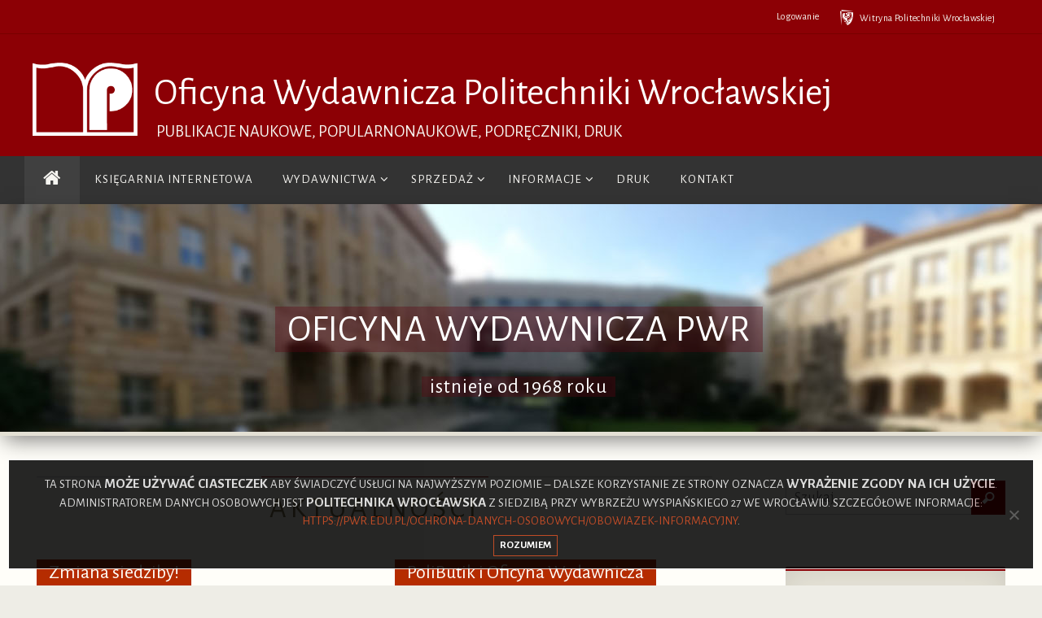

--- FILE ---
content_type: text/html; charset=UTF-8
request_url: https://www.oficyna.pwr.edu.pl/
body_size: 23283
content:
<!DOCTYPE html>
<html lang="pl-PL">
<head>
<meta name="viewport" content="width=device-width, user-scalable=yes, initial-scale=1.0, minimum-scale=1.0, maximum-scale=3.0">
<meta http-equiv="Content-Type" content="text/html; charset=UTF-8" />
<link rel="profile" href="http://gmpg.org/xfn/11" />
<link rel="pingback" href="https://www.oficyna.pwr.edu.pl/xmlrpc.php" />
<meta name='robots' content='index, follow, max-image-preview:large, max-snippet:-1, max-video-preview:-1' />
<script type="text/javascript">
/* <![CDATA[ */
window.koko_analytics = {"url":"https:\/\/www.oficyna.pwr.edu.pl\/koko-analytics-collect.php","site_url":"https:\/\/www.oficyna.pwr.edu.pl","post_id":0,"path":"\/","method":"cookie","use_cookie":true};
/* ]]> */
</script>

	<!-- This site is optimized with the Yoast SEO plugin v26.8 - https://yoast.com/product/yoast-seo-wordpress/ -->
	<title>Oficyna Wydawnicza Politechniki Wrocławskiej - Publikacje naukowe, popularnonaukowe, podręczniki, druk</title>
	<meta name="description" content="Publikacje naukowe, popularnonaukowe, podręczniki, druk" />
	<link rel="canonical" href="https://www.oficyna.pwr.edu.pl/" />
	<meta property="og:locale" content="pl_PL" />
	<meta property="og:type" content="website" />
	<meta property="og:title" content="Oficyna Wydawnicza Politechniki Wrocławskiej" />
	<meta property="og:description" content="Publikacje naukowe, popularnonaukowe, podręczniki, druk" />
	<meta property="og:url" content="https://www.oficyna.pwr.edu.pl/" />
	<meta property="og:site_name" content="Oficyna Wydawnicza Politechniki Wrocławskiej" />
	<meta name="twitter:card" content="summary_large_image" />
	<script type="application/ld+json" class="yoast-schema-graph">{"@context":"https://schema.org","@graph":[{"@type":"CollectionPage","@id":"https://www.oficyna.pwr.edu.pl/","url":"https://www.oficyna.pwr.edu.pl/","name":"Oficyna Wydawnicza Politechniki Wrocławskiej - Publikacje naukowe, popularnonaukowe, podręczniki, druk","isPartOf":{"@id":"https://www.oficyna.pwr.edu.pl/#website"},"about":{"@id":"https://www.oficyna.pwr.edu.pl/#organization"},"description":"Publikacje naukowe, popularnonaukowe, podręczniki, druk","breadcrumb":{"@id":"https://www.oficyna.pwr.edu.pl/#breadcrumb"},"inLanguage":"pl-PL"},{"@type":"BreadcrumbList","@id":"https://www.oficyna.pwr.edu.pl/#breadcrumb","itemListElement":[{"@type":"ListItem","position":1,"name":"Strona główna"}]},{"@type":"WebSite","@id":"https://www.oficyna.pwr.edu.pl/#website","url":"https://www.oficyna.pwr.edu.pl/","name":"Oficyna Wydawnicza Politechniki Wrocławskiej","description":"Publikacje naukowe, popularnonaukowe, podręczniki, druk","publisher":{"@id":"https://www.oficyna.pwr.edu.pl/#organization"},"potentialAction":[{"@type":"SearchAction","target":{"@type":"EntryPoint","urlTemplate":"https://www.oficyna.pwr.edu.pl/?s={search_term_string}"},"query-input":{"@type":"PropertyValueSpecification","valueRequired":true,"valueName":"search_term_string"}}],"inLanguage":"pl-PL"},{"@type":"Organization","@id":"https://www.oficyna.pwr.edu.pl/#organization","name":"Oficyna Wydawnicza Politechniki Wrocławskiej","url":"https://www.oficyna.pwr.edu.pl/","logo":{"@type":"ImageObject","inLanguage":"pl-PL","@id":"https://www.oficyna.pwr.edu.pl/#/schema/logo/image/","url":"https://www.oficyna.pwr.edu.pl/wp-content/media/logo_OWPWr.svg","contentUrl":"https://www.oficyna.pwr.edu.pl/wp-content/media/logo_OWPWr.svg","width":491,"height":341,"caption":"Oficyna Wydawnicza Politechniki Wrocławskiej"},"image":{"@id":"https://www.oficyna.pwr.edu.pl/#/schema/logo/image/"}}]}</script>
	<!-- / Yoast SEO plugin. -->


<link rel='dns-prefetch' href='//use.fontawesome.com' />
<link rel='dns-prefetch' href='//fonts.googleapis.com' />
<style id='wp-img-auto-sizes-contain-inline-css' type='text/css'>
img:is([sizes=auto i],[sizes^="auto," i]){contain-intrinsic-size:3000px 1500px}
/*# sourceURL=wp-img-auto-sizes-contain-inline-css */
</style>
<style id='wp-emoji-styles-inline-css' type='text/css'>

	img.wp-smiley, img.emoji {
		display: inline !important;
		border: none !important;
		box-shadow: none !important;
		height: 1em !important;
		width: 1em !important;
		margin: 0 0.07em !important;
		vertical-align: -0.1em !important;
		background: none !important;
		padding: 0 !important;
	}
/*# sourceURL=wp-emoji-styles-inline-css */
</style>
<style id='wp-block-library-inline-css' type='text/css'>
:root{--wp-block-synced-color:#7a00df;--wp-block-synced-color--rgb:122,0,223;--wp-bound-block-color:var(--wp-block-synced-color);--wp-editor-canvas-background:#ddd;--wp-admin-theme-color:#007cba;--wp-admin-theme-color--rgb:0,124,186;--wp-admin-theme-color-darker-10:#006ba1;--wp-admin-theme-color-darker-10--rgb:0,107,160.5;--wp-admin-theme-color-darker-20:#005a87;--wp-admin-theme-color-darker-20--rgb:0,90,135;--wp-admin-border-width-focus:2px}@media (min-resolution:192dpi){:root{--wp-admin-border-width-focus:1.5px}}.wp-element-button{cursor:pointer}:root .has-very-light-gray-background-color{background-color:#eee}:root .has-very-dark-gray-background-color{background-color:#313131}:root .has-very-light-gray-color{color:#eee}:root .has-very-dark-gray-color{color:#313131}:root .has-vivid-green-cyan-to-vivid-cyan-blue-gradient-background{background:linear-gradient(135deg,#00d084,#0693e3)}:root .has-purple-crush-gradient-background{background:linear-gradient(135deg,#34e2e4,#4721fb 50%,#ab1dfe)}:root .has-hazy-dawn-gradient-background{background:linear-gradient(135deg,#faaca8,#dad0ec)}:root .has-subdued-olive-gradient-background{background:linear-gradient(135deg,#fafae1,#67a671)}:root .has-atomic-cream-gradient-background{background:linear-gradient(135deg,#fdd79a,#004a59)}:root .has-nightshade-gradient-background{background:linear-gradient(135deg,#330968,#31cdcf)}:root .has-midnight-gradient-background{background:linear-gradient(135deg,#020381,#2874fc)}:root{--wp--preset--font-size--normal:16px;--wp--preset--font-size--huge:42px}.has-regular-font-size{font-size:1em}.has-larger-font-size{font-size:2.625em}.has-normal-font-size{font-size:var(--wp--preset--font-size--normal)}.has-huge-font-size{font-size:var(--wp--preset--font-size--huge)}.has-text-align-center{text-align:center}.has-text-align-left{text-align:left}.has-text-align-right{text-align:right}.has-fit-text{white-space:nowrap!important}#end-resizable-editor-section{display:none}.aligncenter{clear:both}.items-justified-left{justify-content:flex-start}.items-justified-center{justify-content:center}.items-justified-right{justify-content:flex-end}.items-justified-space-between{justify-content:space-between}.screen-reader-text{border:0;clip-path:inset(50%);height:1px;margin:-1px;overflow:hidden;padding:0;position:absolute;width:1px;word-wrap:normal!important}.screen-reader-text:focus{background-color:#ddd;clip-path:none;color:#444;display:block;font-size:1em;height:auto;left:5px;line-height:normal;padding:15px 23px 14px;text-decoration:none;top:5px;width:auto;z-index:100000}html :where(.has-border-color){border-style:solid}html :where([style*=border-top-color]){border-top-style:solid}html :where([style*=border-right-color]){border-right-style:solid}html :where([style*=border-bottom-color]){border-bottom-style:solid}html :where([style*=border-left-color]){border-left-style:solid}html :where([style*=border-width]){border-style:solid}html :where([style*=border-top-width]){border-top-style:solid}html :where([style*=border-right-width]){border-right-style:solid}html :where([style*=border-bottom-width]){border-bottom-style:solid}html :where([style*=border-left-width]){border-left-style:solid}html :where(img[class*=wp-image-]){height:auto;max-width:100%}:where(figure){margin:0 0 1em}html :where(.is-position-sticky){--wp-admin--admin-bar--position-offset:var(--wp-admin--admin-bar--height,0px)}@media screen and (max-width:600px){html :where(.is-position-sticky){--wp-admin--admin-bar--position-offset:0px}}

/*# sourceURL=wp-block-library-inline-css */
</style><style id='global-styles-inline-css' type='text/css'>
:root{--wp--preset--aspect-ratio--square: 1;--wp--preset--aspect-ratio--4-3: 4/3;--wp--preset--aspect-ratio--3-4: 3/4;--wp--preset--aspect-ratio--3-2: 3/2;--wp--preset--aspect-ratio--2-3: 2/3;--wp--preset--aspect-ratio--16-9: 16/9;--wp--preset--aspect-ratio--9-16: 9/16;--wp--preset--color--black: #000000;--wp--preset--color--cyan-bluish-gray: #abb8c3;--wp--preset--color--white: #ffffff;--wp--preset--color--pale-pink: #f78da7;--wp--preset--color--vivid-red: #cf2e2e;--wp--preset--color--luminous-vivid-orange: #ff6900;--wp--preset--color--luminous-vivid-amber: #fcb900;--wp--preset--color--light-green-cyan: #7bdcb5;--wp--preset--color--vivid-green-cyan: #00d084;--wp--preset--color--pale-cyan-blue: #8ed1fc;--wp--preset--color--vivid-cyan-blue: #0693e3;--wp--preset--color--vivid-purple: #9b51e0;--wp--preset--gradient--vivid-cyan-blue-to-vivid-purple: linear-gradient(135deg,rgb(6,147,227) 0%,rgb(155,81,224) 100%);--wp--preset--gradient--light-green-cyan-to-vivid-green-cyan: linear-gradient(135deg,rgb(122,220,180) 0%,rgb(0,208,130) 100%);--wp--preset--gradient--luminous-vivid-amber-to-luminous-vivid-orange: linear-gradient(135deg,rgb(252,185,0) 0%,rgb(255,105,0) 100%);--wp--preset--gradient--luminous-vivid-orange-to-vivid-red: linear-gradient(135deg,rgb(255,105,0) 0%,rgb(207,46,46) 100%);--wp--preset--gradient--very-light-gray-to-cyan-bluish-gray: linear-gradient(135deg,rgb(238,238,238) 0%,rgb(169,184,195) 100%);--wp--preset--gradient--cool-to-warm-spectrum: linear-gradient(135deg,rgb(74,234,220) 0%,rgb(151,120,209) 20%,rgb(207,42,186) 40%,rgb(238,44,130) 60%,rgb(251,105,98) 80%,rgb(254,248,76) 100%);--wp--preset--gradient--blush-light-purple: linear-gradient(135deg,rgb(255,206,236) 0%,rgb(152,150,240) 100%);--wp--preset--gradient--blush-bordeaux: linear-gradient(135deg,rgb(254,205,165) 0%,rgb(254,45,45) 50%,rgb(107,0,62) 100%);--wp--preset--gradient--luminous-dusk: linear-gradient(135deg,rgb(255,203,112) 0%,rgb(199,81,192) 50%,rgb(65,88,208) 100%);--wp--preset--gradient--pale-ocean: linear-gradient(135deg,rgb(255,245,203) 0%,rgb(182,227,212) 50%,rgb(51,167,181) 100%);--wp--preset--gradient--electric-grass: linear-gradient(135deg,rgb(202,248,128) 0%,rgb(113,206,126) 100%);--wp--preset--gradient--midnight: linear-gradient(135deg,rgb(2,3,129) 0%,rgb(40,116,252) 100%);--wp--preset--font-size--small: 13px;--wp--preset--font-size--medium: 20px;--wp--preset--font-size--large: 36px;--wp--preset--font-size--x-large: 42px;--wp--preset--spacing--20: 0.44rem;--wp--preset--spacing--30: 0.67rem;--wp--preset--spacing--40: 1rem;--wp--preset--spacing--50: 1.5rem;--wp--preset--spacing--60: 2.25rem;--wp--preset--spacing--70: 3.38rem;--wp--preset--spacing--80: 5.06rem;--wp--preset--shadow--natural: 6px 6px 9px rgba(0, 0, 0, 0.2);--wp--preset--shadow--deep: 12px 12px 50px rgba(0, 0, 0, 0.4);--wp--preset--shadow--sharp: 6px 6px 0px rgba(0, 0, 0, 0.2);--wp--preset--shadow--outlined: 6px 6px 0px -3px rgb(255, 255, 255), 6px 6px rgb(0, 0, 0);--wp--preset--shadow--crisp: 6px 6px 0px rgb(0, 0, 0);}:where(.is-layout-flex){gap: 0.5em;}:where(.is-layout-grid){gap: 0.5em;}body .is-layout-flex{display: flex;}.is-layout-flex{flex-wrap: wrap;align-items: center;}.is-layout-flex > :is(*, div){margin: 0;}body .is-layout-grid{display: grid;}.is-layout-grid > :is(*, div){margin: 0;}:where(.wp-block-columns.is-layout-flex){gap: 2em;}:where(.wp-block-columns.is-layout-grid){gap: 2em;}:where(.wp-block-post-template.is-layout-flex){gap: 1.25em;}:where(.wp-block-post-template.is-layout-grid){gap: 1.25em;}.has-black-color{color: var(--wp--preset--color--black) !important;}.has-cyan-bluish-gray-color{color: var(--wp--preset--color--cyan-bluish-gray) !important;}.has-white-color{color: var(--wp--preset--color--white) !important;}.has-pale-pink-color{color: var(--wp--preset--color--pale-pink) !important;}.has-vivid-red-color{color: var(--wp--preset--color--vivid-red) !important;}.has-luminous-vivid-orange-color{color: var(--wp--preset--color--luminous-vivid-orange) !important;}.has-luminous-vivid-amber-color{color: var(--wp--preset--color--luminous-vivid-amber) !important;}.has-light-green-cyan-color{color: var(--wp--preset--color--light-green-cyan) !important;}.has-vivid-green-cyan-color{color: var(--wp--preset--color--vivid-green-cyan) !important;}.has-pale-cyan-blue-color{color: var(--wp--preset--color--pale-cyan-blue) !important;}.has-vivid-cyan-blue-color{color: var(--wp--preset--color--vivid-cyan-blue) !important;}.has-vivid-purple-color{color: var(--wp--preset--color--vivid-purple) !important;}.has-black-background-color{background-color: var(--wp--preset--color--black) !important;}.has-cyan-bluish-gray-background-color{background-color: var(--wp--preset--color--cyan-bluish-gray) !important;}.has-white-background-color{background-color: var(--wp--preset--color--white) !important;}.has-pale-pink-background-color{background-color: var(--wp--preset--color--pale-pink) !important;}.has-vivid-red-background-color{background-color: var(--wp--preset--color--vivid-red) !important;}.has-luminous-vivid-orange-background-color{background-color: var(--wp--preset--color--luminous-vivid-orange) !important;}.has-luminous-vivid-amber-background-color{background-color: var(--wp--preset--color--luminous-vivid-amber) !important;}.has-light-green-cyan-background-color{background-color: var(--wp--preset--color--light-green-cyan) !important;}.has-vivid-green-cyan-background-color{background-color: var(--wp--preset--color--vivid-green-cyan) !important;}.has-pale-cyan-blue-background-color{background-color: var(--wp--preset--color--pale-cyan-blue) !important;}.has-vivid-cyan-blue-background-color{background-color: var(--wp--preset--color--vivid-cyan-blue) !important;}.has-vivid-purple-background-color{background-color: var(--wp--preset--color--vivid-purple) !important;}.has-black-border-color{border-color: var(--wp--preset--color--black) !important;}.has-cyan-bluish-gray-border-color{border-color: var(--wp--preset--color--cyan-bluish-gray) !important;}.has-white-border-color{border-color: var(--wp--preset--color--white) !important;}.has-pale-pink-border-color{border-color: var(--wp--preset--color--pale-pink) !important;}.has-vivid-red-border-color{border-color: var(--wp--preset--color--vivid-red) !important;}.has-luminous-vivid-orange-border-color{border-color: var(--wp--preset--color--luminous-vivid-orange) !important;}.has-luminous-vivid-amber-border-color{border-color: var(--wp--preset--color--luminous-vivid-amber) !important;}.has-light-green-cyan-border-color{border-color: var(--wp--preset--color--light-green-cyan) !important;}.has-vivid-green-cyan-border-color{border-color: var(--wp--preset--color--vivid-green-cyan) !important;}.has-pale-cyan-blue-border-color{border-color: var(--wp--preset--color--pale-cyan-blue) !important;}.has-vivid-cyan-blue-border-color{border-color: var(--wp--preset--color--vivid-cyan-blue) !important;}.has-vivid-purple-border-color{border-color: var(--wp--preset--color--vivid-purple) !important;}.has-vivid-cyan-blue-to-vivid-purple-gradient-background{background: var(--wp--preset--gradient--vivid-cyan-blue-to-vivid-purple) !important;}.has-light-green-cyan-to-vivid-green-cyan-gradient-background{background: var(--wp--preset--gradient--light-green-cyan-to-vivid-green-cyan) !important;}.has-luminous-vivid-amber-to-luminous-vivid-orange-gradient-background{background: var(--wp--preset--gradient--luminous-vivid-amber-to-luminous-vivid-orange) !important;}.has-luminous-vivid-orange-to-vivid-red-gradient-background{background: var(--wp--preset--gradient--luminous-vivid-orange-to-vivid-red) !important;}.has-very-light-gray-to-cyan-bluish-gray-gradient-background{background: var(--wp--preset--gradient--very-light-gray-to-cyan-bluish-gray) !important;}.has-cool-to-warm-spectrum-gradient-background{background: var(--wp--preset--gradient--cool-to-warm-spectrum) !important;}.has-blush-light-purple-gradient-background{background: var(--wp--preset--gradient--blush-light-purple) !important;}.has-blush-bordeaux-gradient-background{background: var(--wp--preset--gradient--blush-bordeaux) !important;}.has-luminous-dusk-gradient-background{background: var(--wp--preset--gradient--luminous-dusk) !important;}.has-pale-ocean-gradient-background{background: var(--wp--preset--gradient--pale-ocean) !important;}.has-electric-grass-gradient-background{background: var(--wp--preset--gradient--electric-grass) !important;}.has-midnight-gradient-background{background: var(--wp--preset--gradient--midnight) !important;}.has-small-font-size{font-size: var(--wp--preset--font-size--small) !important;}.has-medium-font-size{font-size: var(--wp--preset--font-size--medium) !important;}.has-large-font-size{font-size: var(--wp--preset--font-size--large) !important;}.has-x-large-font-size{font-size: var(--wp--preset--font-size--x-large) !important;}
/*# sourceURL=global-styles-inline-css */
</style>

<style id='classic-theme-styles-inline-css' type='text/css'>
/*! This file is auto-generated */
.wp-block-button__link{color:#fff;background-color:#32373c;border-radius:9999px;box-shadow:none;text-decoration:none;padding:calc(.667em + 2px) calc(1.333em + 2px);font-size:1.125em}.wp-block-file__button{background:#32373c;color:#fff;text-decoration:none}
/*# sourceURL=/wp-includes/css/classic-themes.min.css */
</style>
<link rel='stylesheet' id='cookie-notice-front-css' href='https://www.oficyna.pwr.edu.pl/wp-content/plugins/cookie-notice/css/front.min.css?ver=2.5.11' type='text/css' media='all' />
<link rel='stylesheet' id='parent-style-css' href='https://www.oficyna.pwr.edu.pl/wp-content/themes/nirvana/style.css?ver=1.0.0' type='text/css' media='all' />
<link rel='stylesheet' id='nirvana-fonts-css' href='https://www.oficyna.pwr.edu.pl/wp-content/themes/nirvana/fonts/fontfaces.css?ver=1.6.4' type='text/css' media='all' />
<link rel='stylesheet' id='nirvana-googlefont_0-css' href='//fonts.googleapis.com/css?family=Alegreya%3Aital%2Cwght%400%2C400%3B0%2C700%3B1%2C400%3B1%2C700&#038;display=swap&#038;ver=6.9' type='text/css' media='all' />
<link rel='stylesheet' id='nirvana-googlefont_1-css' href='//fonts.googleapis.com/css?family=Alegreya+Sans%3Aital%2Cwght%400%2C400%3B0%2C700%3B1%2C400%3B1%2C700&#038;display=swap&#038;ver=6.9' type='text/css' media='all' />
<link rel='stylesheet' id='nirvana-googlefont_2-css' href='//fonts.googleapis.com/css?family=Alegreya+Sans%3Aital%2Cwght%400%2C400%3B0%2C700%3B1%2C400%3B1%2C700&#038;display=swap&#038;ver=6.9' type='text/css' media='all' />
<link rel='stylesheet' id='nirvana-googlefont_3-css' href='//fonts.googleapis.com/css?family=Alegreya+Sans%3Aital%2Cwght%400%2C400%3B0%2C700%3B1%2C400%3B1%2C700&#038;display=swap&#038;ver=6.9' type='text/css' media='all' />
<link rel='stylesheet' id='nirvana-googlefont_4-css' href='//fonts.googleapis.com/css?family=Alegreya+Sans%3Aital%2Cwght%400%2C400%3B0%2C700%3B1%2C400%3B1%2C700&#038;display=swap&#038;ver=6.9' type='text/css' media='all' />
<link rel='stylesheet' id='nirvana-googlefont_5-css' href='//fonts.googleapis.com/css?family=Alegreya+Sans%3Aital%2Cwght%400%2C400%3B0%2C700%3B1%2C400%3B1%2C700&#038;display=swap&#038;ver=6.9' type='text/css' media='all' />
<link rel='stylesheet' id='nirvana-googlefont_6-css' href='//fonts.googleapis.com/css?family=Alegreya+Sans%3Aital%2Cwght%400%2C400%3B0%2C700%3B1%2C400%3B1%2C700&#038;display=swap&#038;ver=6.9' type='text/css' media='all' />
<link rel='stylesheet' id='nirvana-style-css' href='https://www.oficyna.pwr.edu.pl/wp-content/themes/NirvanaOWPWr/style.css?ver=1.6.4' type='text/css' media='all' />
<style id='nirvana-style-inline-css' type='text/css'>
 #header-container { width: 1200px; } #header-container, #access >.menu, #forbottom, #colophon, #footer-widget-area, #topbar-inner, .ppbox, #pp-afterslider #container, #breadcrumbs-box { max-width: 1200px; } @media (max-width: 800px) { #header-container {position: relative; } #branding {height: auto; } } #container.one-column { } #container.two-columns-right #secondary { width: 280px; float:right; } #container.two-columns-right #content { width: 780px; float: left; } /* fallback */ #container.two-columns-right #content { width: calc(100% - 360px); float: left; } #container.two-columns-left #primary { width: 280px; float: left; } #container.two-columns-left #content { width: 780px; float: right; } /* fallback */ #container.two-columns-left #content { width: -moz-calc(100% - 360px); float: right; width: -webkit-calc(100% - 360px ); width: calc(100% - 360px); } #container.three-columns-right .sidey { width: 140px; float: left; } #container.three-columns-right #primary { margin-left: 80px; margin-right: 80px; } #container.three-columns-right #content { width: 700px; float: left; } /* fallback */ #container.three-columns-right #content { width: -moz-calc(100% - 440px); float: left; width: -webkit-calc(100% - 440px); width: calc(100% - 440px); } #container.three-columns-left .sidey { width: 140px; float: left; } #container.three-columns-left #secondary{ margin-left: 80px; margin-right: 80px; } #container.three-columns-left #content { width: 700px; float: right;} /* fallback */ #container.three-columns-left #content { width: -moz-calc(100% - 440px); float: right; width: -webkit-calc(100% - 440px); width: calc(100% - 440px); } #container.three-columns-sided .sidey { width: 140px; float: left; } #container.three-columns-sided #secondary{ float:right; } #container.three-columns-sided #content { width: 700px; float: right; /* fallback */ width: -moz-calc(100% - 440px); float: right; width: -webkit-calc(100% - 440px); float: right; width: calc(100% - 440px); float: right; margin: 0 220px 0 -1140px; } body { font-family: "Alegreya"; } #content h1.entry-title a, #content h2.entry-title a, #content h1.entry-title, #content h2.entry-title { font-family: "Alegreya Sans"; } .widget-title, .widget-title a { line-height: normal; font-family: "Alegreya Sans"; } .widget-container, .widget-container a { font-family: "Alegreya Sans"; } .entry-content h1, .entry-content h2, .entry-content h3, .entry-content h4, .entry-content h5, .entry-content h6, .nivo-caption h2, #front-text1 h1, #front-text2 h1, h3.column-header-image, #comments #reply-title { font-family: "Alegreya Sans"; } #site-title span a { font-family: "Alegreya Sans"; } #access ul li a, #access ul li a span { font-family: "Alegreya Sans"; } /* general */ body { color: #444444; background-color: #EEEDE6 } a { color: #B52C00; } a:hover, .entry-meta span a:hover, .comments-link a:hover, body.coldisplay2 #front-columns a:active { color: #8C0005; } a:active { background-color: #8C0005; color: #FFFEF9; } .entry-meta a:hover, .widget-container a:hover, .footer2 a:hover { border-bottom-color: #CCCCCC; } .sticky h2.entry-title a { background-color: #B52C00; color: #FFFEF9; } #header { background-color: #8C0005; } #site-title span a { color: #fff; } #site-description { color: #f6f5f1; } .socials a:hover .socials-hover { background-color: #D6341D; } .socials .socials-hover { background-color: #8C0005; } /* Main menu top level */ #access a, #nav-toggle span { color: #f6f5f1; } #access, #nav-toggle, #access ul li { background-color: #333; } #access > .menu > ul > li > a > span { } #access ul li:hover { background-color: #555; color: #f6f5f1; } #access ul > li.current_page_item , #access ul > li.current-menu-item, #access ul > li.current_page_ancestor , #access ul > li.current-menu-ancestor { background-color: #404040; } /* Main menu Submenus */ #access ul ul li, #access ul ul { background-color: #555; } #access ul ul li a { color: #f6f5f1; } #access ul ul li:hover { background-color: #636363; } #breadcrumbs { background-color: #e4e3dc; } #access ul ul li.current_page_item, #access ul ul li.current-menu-item, #access ul ul li.current_page_ancestor, #access ul ul li.current-menu-ancestor { background-color: #636363; } /* top menu */ #topbar { background-color: #8C0005; border-bottom-color: #780000; } .menu-header-search .searchform { background: #F7F7F7; } .topmenu ul li a, .search-icon:before { color: #f6f5f1; } .topmenu ul li a:hover { background-color: #7c0000; } .search-icon:hover:before { color: #B52C00; } /* main */ #main { background-color: #FFFEF9; } #author-info, .page-title, #entry-author-info { border-color: #CCCCCC; } .page-title-text { border-color: #8C0005; } .page-title span { border-color: #B52C00; } #entry-author-info #author-avatar, #author-info #author-avatar { border-color: #EEEEEE; } .avatar-container:before { background-color: #8C0005; } .sidey .widget-container { color: #444; ; } .sidey .widget-title { color: #7F7653; ; border-color: #CCCCCC; } .sidey .widget-container a { ; } .sidey .widget-container a:hover { ; } .widget-title span { border-color: #7F7653; } .entry-content h1, .entry-content h2, .entry-content h3, .entry-content h4, .entry-content h5, .entry-content h6 { color: #7F7653; } .entry-title, .entry-title a{ color: #7F7653; } .entry-title a:hover { color: #999999; } #content span.entry-format { color: #CCCCCC; } /* footer */ #footer { color: #f6f5f1; ; } #footer2 { color: #f6f5f1; background-color: #333; } #sfooter-full { background-color: #2e2e2e; } .footermenu ul li { border-color: #424242; } .footermenu ul li:hover { border-color: #565656; } #colophon a { ; } #colophon a:hover { ; } #footer2 a, .footermenu ul li:after { color: #FFF; } #footer2 a:hover { color: #B52C00; } #footer .widget-container { color: #444; ; } #footer .widget-title { color: #7F7653; ; border-color:#CCCCCC; } /* buttons */ a.continue-reading-link { color: #B52C00; border-color: #B52C00; } a.continue-reading-link:hover { background-color: #B52C00; color: #EEEDE6; } #cryout_ajax_more_trigger { border: 1px solid #CCCCCC; } #cryout_ajax_more_trigger:hover { background-color: #F7F7F7; } a.continue-reading-link i.crycon-right-dir { color: #B52C00 } a.continue-reading-link:hover i.crycon-right-dir { color: #EEEDE6 } .page-link a, .page-link > span > em { border-color: #CCCCCC } .columnmore a { background: #8C0005; color:#F7F7F7 } .columnmore a:hover { background: #B52C00; } .file, .button, input[type="submit"], input[type="reset"], #respond .form-submit input#submit { background-color: #FFFEF9; border-color: #CCCCCC; } .button:hover, #respond .form-submit input#submit:hover { background-color: #F7F7F7; } .entry-content tr th, .entry-content thead th { color: #7F7653; } .entry-content tr th { background-color: #B52C00; color:#FFFEF9; } .entry-content tr.even { background-color: #F7F7F7; } hr { border-color: #EEEEEE; } input[type="text"], input[type="password"], input[type="email"], input[type="color"], input[type="date"], input[type="datetime"], input[type="datetime-local"], input[type="month"], input[type="number"], input[type="range"], input[type="search"], input[type="tel"], input[type="time"], input[type="url"], input[type="week"], textarea, select { border-color: #CCCCCC #EEEEEE #EEEEEE #CCCCCC; color: #444444; } input[type="submit"], input[type="reset"] { color: #444444; } input[type="text"]:hover, input[type="password"]:hover, input[type="email"]:hover, input[type="color"]:hover, input[type="date"]:hover, input[type="datetime"]:hover, input[type="datetime-local"]:hover, input[type="month"]:hover, input[type="number"]:hover, input[type="range"]:hover, input[type="search"]:hover, input[type="tel"]:hover, input[type="time"]:hover, input[type="url"]:hover, input[type="week"]:hover, textarea:hover { background-color: rgba(247,247,247,0.4); } .entry-content pre { background-color: #F7F7F7; border-color: rgba(181,44,0,0.1); } abbr, acronym { border-color: #444444; } .comment-meta a { color: #999999; } #respond .form-allowed-tags { color: #999999; } .comment .reply a { border-color: #EEEEEE; } .comment .reply a:hover { color: #B52C00; } .entry-meta { border-color: #EEEEEE; } .entry-meta .crycon-metas:before { color: #CCCCCC; } .entry-meta span a, .comments-link a { color: #666666; } .entry-meta span a:hover, .comments-link a:hover { ; } .entry-meta span, .entry-utility span, .footer-tags { color: #c1c1c1; } .nav-next a, .nav-previous a{ background-color:#f8f7f2; } .nav-next a:hover, .nav-previous a:hover { background-color: #B52C00; color:#FFFEF9; } .pagination { border-color: #ededed; } .pagination a:hover { background-color: #8C0005; color: #FFFEF9; } h3#comments-title { border-color: #CCCCCC; } h3#comments-title span { background-color: #B52C00; color: #FFFEF9; } .comment-details { border-color: #EEEEEE; } .searchform input[type="text"] { color: #999999; } .searchform:after { background-color: #B52C00; } .searchform:hover:after { background-color: #8C0005; } .searchsubmit[type="submit"]{ color: #F7F7F7; } li.menu-main-search .searchform .s { background-color: #EEEDE6; } li.menu-main-search .searchsubmit[type="submit"] { color: #999999; } .caption-accented .wp-caption { background-color:rgba(181,44,0,0.8); color:#FFFEF9; } .nirvana-image-one .entry-content img[class*='align'], .nirvana-image-one .entry-summary img[class*='align'], .nirvana-image-two .entry-content img[class*='align'], .nirvana-image-two .entry-summary img[class*='align'] .nirvana-image-one .entry-content [class*='wp-block'][class*='align'] img, .nirvana-image-one .entry-summary [class*='wp-block'][class*='align'] img, .nirvana-image-two .entry-content [class*='wp-block'][class*='align'] img, .nirvana-image-two .entry-summary [class*='wp-block'][class*='align'] img { border-color: #B52C00; } html { font-size: 17px; line-height: 1.6; } .entry-content, .entry-summary, .ppbox { text-align:inherit ; } .entry-content, .entry-summary, .widget-container, .ppbox, .navigation { ; } #content h1.entry-title, #content h2.entry-title, .woocommerce-page h1.page-title { font-size: 36px; } .widget-title, .widget-title a { font-size: 22px; } .widget-container, .widget-container a { font-size: 17px; } #content h1, #pp-afterslider h1 { font-size: 32px; } #content h2, #pp-afterslider h2 { font-size: 28px; } #content h3, #pp-afterslider h3 { font-size: 24px; } #content h4, #pp-afterslider h4 { font-size: 20px; } #content h5, #pp-afterslider h5 { font-size: 16px; } #content h6, #pp-afterslider h6 { font-size: 12px; } #site-title span a { font-size: 46px; } #access ul li a { font-size: 15px; } #access ul ul ul a { font-size: 14px; } #respond .form-allowed-tags { display: none; } .nocomments, .nocomments2 { display: none; } .comments-link span { display: none; } article footer.entry-meta { display: none; } article .entry-header .entry-meta { display: none; } .entry-content p, .entry-content ul, .entry-content ol, .entry-content dd, .entry-content pre, .entry-content hr, .commentlist p, .entry-summary p { margin-bottom: 0.5em; } #header-container > div { margin: 35px 0 0 0px; } #toTop:hover .crycon-back2top:before { color: #8C0005; } #main { margin-top: 5px; } #forbottom { padding-left: 5px; padding-right: 5px; } #header-widget-area { width: 33%; } #branding { height:150px; } 
 .slider-wrapper { max-height: 280px; background: #eeeeee; } .nivo-caption h2 { font-size: 42px; } .slide-text { font-size: 28px; text-align: center; } #frontpage .theme-default .nivoSlider .readmore a { font-size: 21px; } #pp-texttop { background-color: #f6f5f1; } #front-columns-box { background-color: #fff; } #pp-textmiddle { } #pp-textbottom { background: #c8c3aa; } #slider { max-width: 1920px; max-height: 280px; } .theme-default .nivo-controlNav { bottom: 20px; } #front-text1 h2, #front-text2 h2, #front-text5 h2, #front-columns h2 { color: #8C0005; font-size: 35px; line-height: 42px; } #front-columns > div, #front-columns > li { width: 33.133333333333%; margin: 0 0.3% 0.3% 0; } #front-columns > div.column3, #front-columns > li:nth-child(3n+1) { margin-right: 0; } .column-image { max-width:400px; margin: 0 auto; } .column-image img { max-width:400px; max-height: 311px; } .coldisplay1 .column-image-inside { background: rgba(140,0,5,0.7); } .coldisplay1 .column-image-inside:hover { background: rgba(140,0,5,0.9); } .nivo-caption .inline-slide-text { background-color: rgba(140,0,5, 0.3); -moz-box-shadow: 10px 0 0 rgba(140,0,5, 0.3), -10px 0 0 rgba(140,0,5, 0.3); -webkit-box-shadow: 10px 0 0 rgba(140,0,5, 0.3), -10px 0 0 rgba(140,0,5, 0.3); box-shadow: 10px 0 0 rgba(140,0,5, 0.3), -10px 0 0 rgba(140,0,5, 0.3); -webkit-box-decoration-break: clone; -moz-box-decoration-break: clone; box-decoration-break: clone; } .nivo-caption h2{ -moz-text-shadow: 0 1px 0px #8C0005; -webkit-text-shadow: 0 1px 0px #8C0005; text-shadow: 0 1px 0px #8C0005; } .nivo-caption, .nivo-caption a { color: #ffffff; } .theme-default .nivo-directionNav a { background-color:#FFFFFF; } .slider-bullets .nivo-controlNav a { border: 2px solid #FFFFFF; } .slider-bullets .nivo-controlNav a:hover { background-color: #333; } .slider-bullets .nivo-controlNav a.active { background-color: #B52C00; } .slider-numbers .nivo-controlNav a { background-color:#FFFFFF; } .slider-numbers .nivo-controlNav a:hover { color: #B52C00; } .slider-numbers .nivo-controlNav a.active { color:#B52C00; } h5.column-header-image { color: #B52C00; } .columnmore { background-color: #EEEDE6; } #front-columns h3.column-header-noimage { background: #FFFEF9; } 
/*# sourceURL=nirvana-style-inline-css */
</style>
<link rel='stylesheet' id='nirvana-mobile-css' href='https://www.oficyna.pwr.edu.pl/wp-content/themes/nirvana/styles/style-mobile.css?ver=1.6.4' type='text/css' media='all' />
<script type="text/javascript" src="https://www.oficyna.pwr.edu.pl/wp-includes/js/jquery/jquery.min.js?ver=3.7.1" id="jquery-core-js"></script>
<script type="text/javascript" src="https://www.oficyna.pwr.edu.pl/wp-includes/js/jquery/jquery-migrate.min.js?ver=3.4.1" id="jquery-migrate-js"></script>
<script type="text/javascript" src="https://use.fontawesome.com/ce0f40573e.js?ver=6.9" id="fontawesome-font-js"></script>
<link rel="https://api.w.org/" href="https://www.oficyna.pwr.edu.pl/wp-json/" /><link rel="EditURI" type="application/rsd+xml" title="RSD" href="https://www.oficyna.pwr.edu.pl/xmlrpc.php?rsd" />
<meta name="generator" content="WordPress 6.9" />
<link rel="icon" href="https://www.oficyna.pwr.edu.pl/wp-content/media/logo_OWPWr_inverted.png" sizes="32x32" />
<link rel="icon" href="https://www.oficyna.pwr.edu.pl/wp-content/media/logo_OWPWr_inverted.png" sizes="192x192" />
<link rel="apple-touch-icon" href="https://www.oficyna.pwr.edu.pl/wp-content/media/logo_OWPWr_inverted.png" />
<meta name="msapplication-TileImage" content="https://www.oficyna.pwr.edu.pl/wp-content/media/logo_OWPWr_inverted.png" />
<!--[if lt IE 9]>
<script>
document.createElement('header');
document.createElement('nav');
document.createElement('section');
document.createElement('article');
document.createElement('aside');
document.createElement('footer');
</script>
<![endif]-->
</head>
<body class="home blog wp-theme-nirvana wp-child-theme-NirvanaOWPWr cookies-not-set nirvana-image-none caption-simple magazine-layout presentation-page coldisplay2 nirvana-comment-placeholders nirvana-menu-left">

		<a class="skip-link screen-reader-text" href="#main" title="Przejdź do treści"> Przejdź do treści </a>
	
<div id="wrapper" class="hfeed">
<div id="topbar" ><div id="topbar-inner"> <nav class="topmenu"><ul id="menu-oficwydmenutop" class="menu"><li id="menu-item-1770" class="owpwr-user-only menu-item menu-item-type-post_type menu-item-object-page menu-item-1770"><a target="_blank" href="https://www.oficyna.pwr.edu.pl/administracyjne/">Administracyjne <i class="fa fa-comments fa-lg owpwr-yellow" style="margin-left:.15em"></i></a></li>
<li id="menu-item-2670" class="owpwr-user-only menu-item menu-item-type-post_type menu-item-object-page menu-item-2670"><a target="_blank" href="https://www.oficyna.pwr.edu.pl/?page_id=2641">Zarchiwizowany: Katalog wydawnictw</a></li>
<li id="menu-item-4924" class="owpwr-user-only menu-item menu-item-type-post_type menu-item-object-page menu-item-4924"><a href="https://www.oficyna.pwr.edu.pl/?page_id=4828">Zarchiwizowany: Katalog wydawnictw: nowości</a></li>
<li id="menu-item-1771" class="menuItemDead owpwr-user-only menu-item menu-item-type-custom menu-item-object-custom menu-item-1771"><a>|</a></li>
<li id="menu-item-10875" class="menu-item menu-item-type-custom menu-item-object-custom menu-item-10875"><a href="https://www.oficyna.pwr.edu.pl/owpwr-managenter/">Logowanie</a></li>
<li id="menu-item-453" class="menu-item menu-item-type-custom menu-item-object-custom menu-item-453"><a target="_blank" href="https://www.pwr.edu.pl" title="Strona główna witryny Politechniki Wrocławskiej"><img src="/wp-content/media/logo_PWr_kontra_white_transparent.png" style="max-width:16px;margin:5px 5px -5px 0"> Witryna Politechniki Wrocławskiej</a></li>
</ul></nav> </div></div>

<div id="header-full">
	<header id="header">
		<div id="masthead">
					<div id="branding" role="banner" >
				<div id="header-container"><div id="logo-container"><a id="logo" href="https://www.oficyna.pwr.edu.pl/" aria-label="Przejdź do strony głównej Oficyny Wydawniczej Politechniki Wrocławskiej"><img title="Oficyna Wydawnicza Politechniki Wrocławskiej" alt="Oficyna Wydawnicza Politechniki Wrocławskiej" src="/wp-content/media/logo_OWPWr_full_white.png" /></a></div><div id="title-container"><h1 id="site-title"><span> <a href="https://www.oficyna.pwr.edu.pl/" title="Oficyna Wydawnicza Politechniki Wrocławskiej" rel="home" aria-label="Przejdź do strony głównej Oficyny Wydawniczej Politechniki Wrocławskiej">Oficyna Wydawnicza Politechniki Wrocławskiej</a> </span></h1><div id="site-description" >Publikacje naukowe, popularnonaukowe, podręczniki, druk</div></div></div><div id="header-container"></div>								<div style="clear:both;"></div>
			</div><!-- #branding -->
			<button id="nav-toggle"><span>&nbsp;</span></button>
			<nav id="access" class="jssafe" role="navigation">
					<div class="skip-link screen-reader-text"><a href="#content" title="Przejdź do treści">Przejdź do treści</a></div>
	<div class="menu"><ul id="prime_nav" class="menu"><li id="menu-item-96" class="menu-item menu-item-type-custom menu-item-object-custom current-menu-item current_page_item menu-item-home menu-item-96"><a href="https://www.oficyna.pwr.edu.pl" aria-current="page" title="Przejdź do strony głównej Oficyny Wydawniczej Politechniki Wrocławskiej"><span><i class="icon-homebread crycon-homebread menuHomeIcon"></i></span></a></li>
<li id="menu-item-6898" class="menu-item menu-item-type-custom menu-item-object-custom menu-item-6898"><a target="_blank" href="https://ksiegarnia.pwr.edu.pl/"><span>Księgarnia internetowa</span></a></li>
<li id="menu-item-91" class="menu-item menu-item-type-custom menu-item-object-custom menu-item-has-children menu-item-91"><a href="#"><span>Wydawnictwa</span></a>
<ul class="sub-menu">
	<li id="menu-item-336" class="menu-item menu-item-type-taxonomy menu-item-object-category menu-item-336"><a href="https://www.oficyna.pwr.edu.pl/kategorie/nowosci/"><span>Nowości</span></a></li>
	<li id="menu-item-335" class="menu-item menu-item-type-taxonomy menu-item-object-category menu-item-335"><a href="https://www.oficyna.pwr.edu.pl/kategorie/promocje/"><span>Promocje</span></a></li>
	<li id="menu-item-337" class="menu-item menu-item-type-taxonomy menu-item-object-category menu-item-337"><a href="https://www.oficyna.pwr.edu.pl/kategorie/zapowiedzi/"><span>Zapowiedzi</span></a></li>
	<li id="menu-item-1509" class="menu-item menu-item-type-post_type menu-item-object-page menu-item-1509"><a href="https://www.oficyna.pwr.edu.pl/ksiazki_katalog/"><span>Katalog książek</span></a></li>
	<li id="menu-item-213" class="menu-item menu-item-type-post_type menu-item-object-page menu-item-213"><a href="https://www.oficyna.pwr.edu.pl/katalog-czasopism/"><span>Katalog czasopism</span></a></li>
	<li id="menu-item-1645" class="menu-item-separated menu-item menu-item-type-custom menu-item-object-custom menu-item-1645"><a target="_blank" href="https://www.ibuk.pl/wydawca/2726/politechnika-wroclawska.html"><span>Katalog e-booków w&nbsp;<em>ibuk.pl</em></span></a></li>
</ul>
</li>
<li id="menu-item-93" class="menu-item menu-item-type-custom menu-item-object-custom menu-item-has-children menu-item-93"><a href="#"><span>Sprzedaż</span></a>
<ul class="sub-menu">
	<li id="menu-item-83" class="menu-item menu-item-type-post_type menu-item-object-page menu-item-83"><a href="https://www.oficyna.pwr.edu.pl/zamawianie-wydawnictw/"><span>Zamawianie wydawnictw</span></a></li>
</ul>
</li>
<li id="menu-item-94" class="menu-item menu-item-type-custom menu-item-object-custom menu-item-has-children menu-item-94"><a href="#"><span>Informacje</span></a>
<ul class="sub-menu">
	<li id="menu-item-310" class="menu-item menu-item-type-post_type menu-item-object-page menu-item-310"><a href="https://www.oficyna.pwr.edu.pl/aktualnosci_owpwr/"><span>Aktualności</span></a></li>
	<li id="menu-item-81" class="menu-item menu-item-type-post_type menu-item-object-page menu-item-81"><a href="https://www.oficyna.pwr.edu.pl/dla-autorow/"><span>Dla autorów</span></a></li>
	<li id="menu-item-7687" class="menu-item menu-item-type-post_type menu-item-object-page menu-item-7687"><a href="https://www.oficyna.pwr.edu.pl/etyka-wydawnicza/"><span>Etyka wydawnicza</span></a></li>
	<li id="menu-item-6995" class="menu-item menu-item-type-post_type menu-item-object-page menu-item-6995"><a href="https://www.oficyna.pwr.edu.pl/proces-wydawniczy/"><span>Proces wydawniczy</span></a></li>
	<li id="menu-item-14908" class="menu-item menu-item-type-post_type menu-item-object-page menu-item-14908"><a href="https://www.oficyna.pwr.edu.pl/polityka-generatywnej-ai/"><span>Polityka generatywnej AI</span></a></li>
	<li id="menu-item-382" class="menu-item-separated doNotDisplay menu-item menu-item-type-post_type menu-item-object-page menu-item-382"><a href="https://www.oficyna.pwr.edu.pl/?page_id=379"><span>Zarchiwizowany: Historia wydawnictwa</span></a></li>
</ul>
</li>
<li id="menu-item-84" class="doNotDisplay menu-item menu-item-type-post_type menu-item-object-page menu-item-84"><a href="https://www.oficyna.pwr.edu.pl/?page_id=67"><span>Zarchiwizowany: Wydarzenia</span></a></li>
<li id="menu-item-99" class="menu-item menu-item-type-post_type menu-item-object-page menu-item-99"><a href="https://www.oficyna.pwr.edu.pl/druk/"><span>Druk</span></a></li>
<li id="menu-item-80" class="menu-item menu-item-type-post_type menu-item-object-page menu-item-80"><a href="https://www.oficyna.pwr.edu.pl/kontakt/"><span>Kontakt</span></a></li>
</ul></div>			</nav><!-- #access -->


		</div><!-- #masthead -->
	</header><!-- #header -->
</div><!-- #header-full -->

<div style="clear:both;height:0;"> </div>
<div id="main">
		<div id="toTop"><i class="crycon-back2top"></i> </div>	<div  id="forbottom" >
		
		<div style="clear:both;"> </div>
	<div id="frontpage">
			<div class="slider-wrapper theme-default  slider-none">
		 <div class="ribbon"></div>
		 <div id="slider" class="nivoSlider">
						<a href="#">
					<img src="/wp-content/media/slider1_panorama.jpg" data-thumb="/wp-content/media/slider1_panorama.jpg" alt="OFICYNA WYDAWNICZA PWr" title="#caption0"  />
				</a>		 				<a href="#">
					<img src="/wp-content/media/slajd_susan-yin-647448-unsplash.jpg" data-thumb="/wp-content/media/slajd_susan-yin-647448-unsplash.jpg" alt="NAKŁADEM WYDAWNICTWA" title="#caption1"  />
				</a>		 				<a href="#">
					<img src="/wp-content/media/slajd_chuttersnap-344467-unsplash.jpg" data-thumb="/wp-content/media/slajd_chuttersnap-344467-unsplash.jpg" alt="PUBLIKACJE OFICYNY" title="#caption2"  />
				</a>		 				<a href="#">
					<img src="/wp-content/media/slajd_sylvia-yang-409493-unsplash.jpg" data-thumb="/wp-content/media/slajd_sylvia-yang-409493-unsplash.jpg" alt="KSIĄŻKI WYDAWANE PRZEZ OFICYNĘ" title="#caption3"  />
				</a>		 				<a href="#">
					<img src="/wp-content/media/slajd_aliis-sinisalu-70432-unsplash.jpg" data-thumb="/wp-content/media/slajd_aliis-sinisalu-70432-unsplash.jpg" alt="WERSJE ELEKTRONICZNE" title="#caption4"  />
				</a>		 		 </div>
		 				<div id="caption0" class="nivo-html-caption">
					<h2> OFICYNA WYDAWNICZA PWr</h2>
					<div class="slider-text-separator"></div>
					<div class="slide-text"> <div class="inline-slide-text"> istnieje od 1968 roku</div> </div>
									</div>

						<div id="caption1" class="nivo-html-caption">
					<h2> NAKŁADEM WYDAWNICTWA</h2>
					<div class="slider-text-separator"></div>
					<div class="slide-text"> <div class="inline-slide-text"> ukazało się dotychczas <br>około 5000 tytułów</div> </div>
									</div>

						<div id="caption2" class="nivo-html-caption">
					<h2> PUBLIKACJE OFICYNY</h2>
					<div class="slider-text-separator"></div>
					<div class="slide-text"> <div class="inline-slide-text"> prezentowane są na targach książki w kraju <br>i na wystawach międzynarodowych</div> </div>
									</div>

						<div id="caption3" class="nivo-html-caption">
					<h2> KSIĄŻKI WYDAWANE PRZEZ OFICYNĘ</h2>
					<div class="slider-text-separator"></div>
					<div class="slide-text"> <div class="inline-slide-text"> dostępne są w księgarniach i hurtowniach <br>na terenie całego kraju</div> </div>
									</div>

						<div id="caption4" class="nivo-html-caption">
					<h2> WERSJE ELEKTRONICZNE</h2>
					<div class="slider-text-separator"></div>
					<div class="slide-text"> <div class="inline-slide-text"> wybranych wydawnictw są dostępne w witrynie Oficyny, DBC, <br>oraz w wielu sklepach internetowych</div> </div>
									</div>

				 </div>
	
		<!-- div id="pp-afterslider" class="entry-content" -->
		<div id="pp-afterslider"> <!-- jmsz; tymczasowo, trzeba coś zrobić, żeby było ładnie i zgodnie ze sztuką walki -->
		
<section id="container" class="two-columns-right ">

	<div id="content" role="main">

		
		<div class="section">
			<!-- h2 class="section-title"><span>Aktualności</span></h2 -->
			  <h2 class="section-title"><span>Aktualności</span></h2>
  
	<article id="post-14215" class="post-14215 aktualnosci type-aktualnosci status-publish sticky hentry">

		<header class="entry-header">

			<!-- W przygotowaniu / Nowość -->
			
			<h2 class="entry-title">
				<a href="https://www.oficyna.pwr.edu.pl/aktualnosci/zmiana-siedziby/" title="Bezpośredni odnośnik do Zmiana siedziby!" rel="bookmark">Zmiana siedziby!</a>

				<!-- wyświetlanie informacji o nośniku w przypadku publikacji innych niż drukowane -->
				</small>			</h2>

			<!-- Autor -->
			
						<div class="entry-meta">
							</div><!-- .entry-meta -->
		</header><!-- .entry-header -->

												<div class="entry-content">
							<div id="attachment_2018" style="width: 930px" class="wp-caption alignnone"><img fetchpriority="high" decoding="async" aria-describedby="caption-attachment-2018" class="framed wp-image-2018 size-large" src="https://www.oficyna.pwr.edu.pl/wp-content/media/OWPWr_pod_arkadami-1024x614.jpg" alt="" width="920" height="552" srcset="https://www.oficyna.pwr.edu.pl/wp-content/media/OWPWr_pod_arkadami-1024x614.jpg 1024w, https://www.oficyna.pwr.edu.pl/wp-content/media/OWPWr_pod_arkadami-150x90.jpg 150w, https://www.oficyna.pwr.edu.pl/wp-content/media/OWPWr_pod_arkadami-300x180.jpg 300w, https://www.oficyna.pwr.edu.pl/wp-content/media/OWPWr_pod_arkadami-250x150.jpg 250w, https://www.oficyna.pwr.edu.pl/wp-content/media/OWPWr_pod_arkadami.jpg 1280w" sizes="(max-width: 920px) 100vw, 920px" /><p id="caption-attachment-2018" class="wp-caption-text">Fot.: JMSz</p></div>
<p>Siedziba Oficyny znajduje się w&nbsp;budynku D-21 (wejście C), pok. M-16 na&nbsp;I&nbsp;piętrze.</p>
													</div><!-- .entry-content -->
						
		<footer class="entry-meta">
					</footer>
	</article><!-- #post-14215 -->


	<article id="post-12879" class="post-12879 aktualnosci type-aktualnosci status-publish sticky hentry">

		<header class="entry-header">

			<!-- W przygotowaniu / Nowość -->
			
			<h2 class="entry-title">
				<a href="https://www.oficyna.pwr.edu.pl/aktualnosci/polibutik-i-oficyna-wydawnicza/" title="Bezpośredni odnośnik do PoliButik i&nbsp;Oficyna Wydawnicza" rel="bookmark">PoliButik i&nbsp;Oficyna Wydawnicza</a>

				<!-- wyświetlanie informacji o nośniku w przypadku publikacji innych niż drukowane -->
				</small>			</h2>

			<!-- Autor -->
			
						<div class="entry-meta">
							</div><!-- .entry-meta -->
		</header><!-- .entry-header -->

												<div class="entry-content">
							<div id="attachment_3116" style="width: 611px" class="wp-caption alignnone"><img decoding="async" aria-describedby="caption-attachment-3116" class="wp-image-3116 framed" src="https://www.oficyna.pwr.edu.pl/wp-content/media/Polibutik1.jpg" alt="" width="601" height="401" /><p id="caption-attachment-3116" class="wp-caption-text">Fot.: Robert Banaś</p></div>
<p>Nasze wybrane wydawnictwa można kupić w&nbsp;PoliButiku, czyli&nbsp;politechnicznym sklepiku z&nbsp;gadżetami, znajdującym się w&nbsp;holu gmachu głównego (bud.&nbsp;A-1, pok.&nbsp;172).</p>
<p> <a href="https://www.oficyna.pwr.edu.pl/aktualnosci/polibutik-i-oficyna-wydawnicza/#more-12879" class="continue-reading-link"><span>Więcej</span><i class="crycon-right-dir"></i></a></p>
													</div><!-- .entry-content -->
						
		<footer class="entry-meta">
					</footer>
	</article><!-- #post-12879 -->


	<article id="post-14938" class="post-14938 ksiazki type-ksiazki status-publish has-post-thumbnail hentry category-uncategorized category-nowosci ksiazki_dzial-geotechnika-i-gornictwo">

		<header class="entry-header">

			<!-- W przygotowaniu / Nowość -->
			<p class="owpwr-w-przygotowaniu">Nowość</p>
			<h2 class="entry-title">
				<a href="https://www.oficyna.pwr.edu.pl/ksiazki/interdisciplinary-topics-in-mining-geology-and-geomatics/" title="Bezpośredni odnośnik do Interdisciplinary Topics in Mining, Geology and Geomatics" rel="bookmark">Interdisciplinary Topics in Mining, Geology and Geomatics</a>

				<!-- wyświetlanie informacji o nośniku w przypadku publikacji innych niż drukowane -->
				</small>			</h2>

			<!-- Autor -->
			<h3 class="entry-title entry-title-author">Woźniak J. (ed.)</h3>
						<div class="entry-meta">
							</div><!-- .entry-meta -->
		</header><!-- .entry-header -->

						
						<div class="entry-summary">
							<a href="https://www.oficyna.pwr.edu.pl/ksiazki/interdisciplinary-topics-in-mining-geology-and-geomatics/" title="Interdisciplinary Topics in Mining, Geology and Geomatics"><img width="177" height="250" src="https://www.oficyna.pwr.edu.pl/wp-content/media/Interdisciplinary-Topics-in-Mining-Geology-and-Geomatics-177x250.jpg" class="alignleft post_thumbnail wp-post-image" alt="" decoding="async" srcset="https://www.oficyna.pwr.edu.pl/wp-content/media/Interdisciplinary-Topics-in-Mining-Geology-and-Geomatics-177x250.jpg 177w, https://www.oficyna.pwr.edu.pl/wp-content/media/Interdisciplinary-Topics-in-Mining-Geology-and-Geomatics-212x300.jpg 212w, https://www.oficyna.pwr.edu.pl/wp-content/media/Interdisciplinary-Topics-in-Mining-Geology-and-Geomatics-106x150.jpg 106w, https://www.oficyna.pwr.edu.pl/wp-content/media/Interdisciplinary-Topics-in-Mining-Geology-and-Geomatics.jpg 708w" sizes="(max-width: 177px) 100vw, 177px" /></a>
						<!-- wyświetlanie informacji o nośniku w przypadku publikacji innych niż drukowane -->
						
							<p> <a class="continue-reading-link" href="https://www.oficyna.pwr.edu.pl/ksiazki/interdisciplinary-topics-in-mining-geology-and-geomatics/"><span>Więcej</span><i class="crycon-right-dir"></i></a> </p>

													</div><!-- .entry-summary -->
						
		<footer class="entry-meta">
					</footer>
	</article><!-- #post-14938 -->


	<article id="post-14933" class="post-14933 ksiazki type-ksiazki status-publish has-post-thumbnail hentry category-uncategorized category-nowosci ksiazki_dzial-architektura-i-urbanistyka ksiazki_dzial-budownictwo">

		<header class="entry-header">

			<!-- W przygotowaniu / Nowość -->
			<p class="owpwr-w-przygotowaniu">Nowość</p>
			<h2 class="entry-title">
				<a href="https://www.oficyna.pwr.edu.pl/ksiazki/zabudowa-uslugowo-mieszkaniowa-zasady-uwarunkowania-i-formy-ksztaltowania/" title="Bezpośredni odnośnik do Zabudowa usługowo-mieszkaniowa. Zasady, uwarunkowania i&nbsp;formy kształtowania" rel="bookmark">Zabudowa usługowo-mieszkaniowa. Zasady, uwarunkowania i&nbsp;formy kształtowania</a>

				<!-- wyświetlanie informacji o nośniku w przypadku publikacji innych niż drukowane -->
				</small>			</h2>

			<!-- Autor -->
			<h3 class="entry-title entry-title-author">Konarzewski-Plewa L.S., Komarzyńska-Świeściak E., Tarczewski R.</h3>
						<div class="entry-meta">
							</div><!-- .entry-meta -->
		</header><!-- .entry-header -->

						
						<div class="entry-summary">
							<a href="https://www.oficyna.pwr.edu.pl/ksiazki/zabudowa-uslugowo-mieszkaniowa-zasady-uwarunkowania-i-formy-ksztaltowania/" title="Zabudowa usługowo-mieszkaniowa. Zasady, uwarunkowania i formy kształtowania"><img width="177" height="250" src="https://www.oficyna.pwr.edu.pl/wp-content/media/Konarzewski-Plewa-L.S.-Komarzynska-Swiesciak-E.-Tarczewski-R.-Zabudowa-uslugowo-mieszkaniowa.-Zasady-uwarunkowania-i-formy-ksztaltowania-177x250.jpg" class="alignleft post_thumbnail wp-post-image" alt="" decoding="async" srcset="https://www.oficyna.pwr.edu.pl/wp-content/media/Konarzewski-Plewa-L.S.-Komarzynska-Swiesciak-E.-Tarczewski-R.-Zabudowa-uslugowo-mieszkaniowa.-Zasady-uwarunkowania-i-formy-ksztaltowania-177x250.jpg 177w, https://www.oficyna.pwr.edu.pl/wp-content/media/Konarzewski-Plewa-L.S.-Komarzynska-Swiesciak-E.-Tarczewski-R.-Zabudowa-uslugowo-mieszkaniowa.-Zasady-uwarunkowania-i-formy-ksztaltowania-212x300.jpg 212w, https://www.oficyna.pwr.edu.pl/wp-content/media/Konarzewski-Plewa-L.S.-Komarzynska-Swiesciak-E.-Tarczewski-R.-Zabudowa-uslugowo-mieszkaniowa.-Zasady-uwarunkowania-i-formy-ksztaltowania-106x150.jpg 106w, https://www.oficyna.pwr.edu.pl/wp-content/media/Konarzewski-Plewa-L.S.-Komarzynska-Swiesciak-E.-Tarczewski-R.-Zabudowa-uslugowo-mieszkaniowa.-Zasady-uwarunkowania-i-formy-ksztaltowania.jpg 708w" sizes="(max-width: 177px) 100vw, 177px" /></a>
						<!-- wyświetlanie informacji o nośniku w przypadku publikacji innych niż drukowane -->
						
							<p>Zabudowa usługowo-mieszkaniowa należy do&nbsp;najbardziej złożonych i&nbsp;jednocześnie najpowszechniej stosowanych typów współczesnej struktury miejskiej. Łączy w&nbsp;jednym organizmie zróżnicowane funkcje – mieszkaniowe, handlowe, biurowe, społeczne i&nbsp;rekreacyjne – o&nbsp;odmiennych wymaganiach przestrzennych, technicznych i&nbsp;prawnych. Niniejsza monografia stanowi próbę całościowego, usystematyzowanego ujęcia tego zagadnienia, sytuując je w&nbsp;szerszym kontekście historycznym, urbanistycznym oraz&nbsp;konstrukcyjnym i&nbsp;instalacyjnym.</p>
<p> <a class="continue-reading-link" href="https://www.oficyna.pwr.edu.pl/ksiazki/zabudowa-uslugowo-mieszkaniowa-zasady-uwarunkowania-i-formy-ksztaltowania/"><span>Więcej</span><i class="crycon-right-dir"></i></a> </p>

							<div style="display: inline-block;"><p><!-- Dodatkowe informacje: -->Dostępna jest także wersja elektroniczna.</p></div>						</div><!-- .entry-summary -->
						
		<footer class="entry-meta">
					</footer>
	</article><!-- #post-14933 -->


	<article id="post-14924" class="post-14924 ksiazki type-ksiazki status-publish has-post-thumbnail hentry category-uncategorized category-nowosci ksiazki_dzial-architektura-i-urbanistyka ksiazki_dzial-budownictwo ksiazki_dzial-publikacje-elektroniczne">

		<header class="entry-header">

			<!-- W przygotowaniu / Nowość -->
			<p class="owpwr-w-przygotowaniu">Nowość</p>
			<h2 class="entry-title">
				<a href="https://www.oficyna.pwr.edu.pl/ksiazki/zabudowa-uslugowo-mieszkaniowa-zasady-uwarunkowania-i-formy-ksztaltowania-ebook/" title="Bezpośredni odnośnik do Zabudowa usługowo-mieszkaniowa. Zasady, uwarunkowania i&nbsp;formy kształtowania" rel="bookmark">Zabudowa usługowo-mieszkaniowa. Zasady, uwarunkowania i&nbsp;formy kształtowania</a>

				<!-- wyświetlanie informacji o nośniku w przypadku publikacji innych niż drukowane -->
				<small style="color:#444;font-size:70%;display:inline-block;"> &#149 <span>Dostępne jako plik PDF</span>								<!-- PDF -->
								<i class="fa fa-file-pdf-o fa-lg media-type" style="vertical-align: middle;"></i>
							</small>			</h2>

			<!-- Autor -->
			<h3 class="entry-title entry-title-author">Konarzewski-Plewa L.S., Komarzyńska-Świeściak E., Tarczewski R.</h3>
						<div class="entry-meta">
							</div><!-- .entry-meta -->
		</header><!-- .entry-header -->

						
						<div class="entry-summary">
							<a href="https://www.oficyna.pwr.edu.pl/ksiazki/zabudowa-uslugowo-mieszkaniowa-zasady-uwarunkowania-i-formy-ksztaltowania-ebook/" title="Zabudowa usługowo-mieszkaniowa. Zasady, uwarunkowania i formy kształtowania"><img width="177" height="250" src="https://www.oficyna.pwr.edu.pl/wp-content/media/Konarzewski-Plewa-L.S.-Komarzynska-Swiesciak-E.-Tarczewski-R.-Zabudowa-uslugowo-mieszkaniowa.-Zasady-uwarunkowania-i-formy-ksztaltowania-177x250.jpg" class="alignleft post_thumbnail wp-post-image" alt="" decoding="async" srcset="https://www.oficyna.pwr.edu.pl/wp-content/media/Konarzewski-Plewa-L.S.-Komarzynska-Swiesciak-E.-Tarczewski-R.-Zabudowa-uslugowo-mieszkaniowa.-Zasady-uwarunkowania-i-formy-ksztaltowania-177x250.jpg 177w, https://www.oficyna.pwr.edu.pl/wp-content/media/Konarzewski-Plewa-L.S.-Komarzynska-Swiesciak-E.-Tarczewski-R.-Zabudowa-uslugowo-mieszkaniowa.-Zasady-uwarunkowania-i-formy-ksztaltowania-212x300.jpg 212w, https://www.oficyna.pwr.edu.pl/wp-content/media/Konarzewski-Plewa-L.S.-Komarzynska-Swiesciak-E.-Tarczewski-R.-Zabudowa-uslugowo-mieszkaniowa.-Zasady-uwarunkowania-i-formy-ksztaltowania-106x150.jpg 106w, https://www.oficyna.pwr.edu.pl/wp-content/media/Konarzewski-Plewa-L.S.-Komarzynska-Swiesciak-E.-Tarczewski-R.-Zabudowa-uslugowo-mieszkaniowa.-Zasady-uwarunkowania-i-formy-ksztaltowania.jpg 708w" sizes="(max-width: 177px) 100vw, 177px" /></a>
						<!-- wyświetlanie informacji o nośniku w przypadku publikacji innych niż drukowane -->
						
							<p>Zabudowa usługowo-mieszkaniowa należy do&nbsp;najbardziej złożonych i&nbsp;jednocześnie najpowszechniej stosowanych typów współczesnej struktury miejskiej. Łączy w&nbsp;jednym organizmie zróżnicowane funkcje – mieszkaniowe, handlowe, biurowe, społeczne i&nbsp;rekreacyjne – o&nbsp;odmiennych wymaganiach przestrzennych, technicznych i&nbsp;prawnych. Niniejsza monografia stanowi próbę całościowego, usystematyzowanego ujęcia tego zagadnienia, sytuując je w&nbsp;szerszym kontekście historycznym, urbanistycznym oraz&nbsp;konstrukcyjnym i&nbsp;instalacyjnym.</p>
<p> <a class="continue-reading-link" href="https://www.oficyna.pwr.edu.pl/ksiazki/zabudowa-uslugowo-mieszkaniowa-zasady-uwarunkowania-i-formy-ksztaltowania-ebook/"><span>Więcej</span><i class="crycon-right-dir"></i></a> </p>

							<div style="display: inline-block;"><p><!-- Dodatkowe informacje: -->Dostępna jest także wersja drukowana.</p></div>						</div><!-- .entry-summary -->
						
		<footer class="entry-meta">
					</footer>
	</article><!-- #post-14924 -->


	<article id="post-14987" class="post-14987 ksiazki type-ksiazki status-publish has-post-thumbnail hentry category-uncategorized category-nowosci ksiazki_dzial-mechanika ksiazki_dzial-publikacje-elektroniczne">

		<header class="entry-header">

			<!-- W przygotowaniu / Nowość -->
			<p class="owpwr-w-przygotowaniu">Nowość</p>
			<h2 class="entry-title">
				<a href="https://www.oficyna.pwr.edu.pl/ksiazki/3rd-international-symposium-on-risk-analysis-and-safety-of-complex-structures-iras-25-book-of-abstracts/" title="Bezpośredni odnośnik do 3rd International Symposium on Risk Analysis and Safety of Complex Structures IRAS 25. Book of Abstracts" rel="bookmark">3rd International Symposium on Risk Analysis and Safety of Complex Structures IRAS 25. Book of Abstracts</a>

				<!-- wyświetlanie informacji o nośniku w przypadku publikacji innych niż drukowane -->
				<small style="color:#444;font-size:70%;display:inline-block;"> &#149 <span>Dostępne jako plik PDF</span>								<!-- PDF -->
								<i class="fa fa-file-pdf-o fa-lg media-type" style="vertical-align: middle;"></i>
							</small>			</h2>

			<!-- Autor -->
			
						<div class="entry-meta">
							</div><!-- .entry-meta -->
		</header><!-- .entry-header -->

						
						<div class="entry-summary">
							<a href="https://www.oficyna.pwr.edu.pl/ksiazki/3rd-international-symposium-on-risk-analysis-and-safety-of-complex-structures-iras-25-book-of-abstracts/" title="3rd International Symposium on Risk Analysis and Safety of Complex Structures IRAS 25. Book of Abstracts"><img width="177" height="250" src="https://www.oficyna.pwr.edu.pl/wp-content/media/IRAS25-177x250.jpg" class="alignleft post_thumbnail wp-post-image" alt="" decoding="async" srcset="https://www.oficyna.pwr.edu.pl/wp-content/media/IRAS25-177x250.jpg 177w, https://www.oficyna.pwr.edu.pl/wp-content/media/IRAS25-212x300.jpg 212w, https://www.oficyna.pwr.edu.pl/wp-content/media/IRAS25-106x150.jpg 106w, https://www.oficyna.pwr.edu.pl/wp-content/media/IRAS25.jpg 708w" sizes="(max-width: 177px) 100vw, 177px" /></a>
						<!-- wyświetlanie informacji o nośniku w przypadku publikacji innych niż drukowane -->
						
							<p> <a class="continue-reading-link" href="https://www.oficyna.pwr.edu.pl/ksiazki/3rd-international-symposium-on-risk-analysis-and-safety-of-complex-structures-iras-25-book-of-abstracts/"><span>Więcej</span><i class="crycon-right-dir"></i></a> </p>

													</div><!-- .entry-summary -->
						
		<footer class="entry-meta">
					</footer>
	</article><!-- #post-14987 -->


	<article id="post-14984" class="post-14984 ksiazki type-ksiazki status-publish has-post-thumbnail hentry category-uncategorized category-nowosci ksiazki_dzial-mechanika ksiazki_dzial-publikacje-elektroniczne">

		<header class="entry-header">

			<!-- W przygotowaniu / Nowość -->
			<p class="owpwr-w-przygotowaniu">Nowość</p>
			<h2 class="entry-title">
				<a href="https://www.oficyna.pwr.edu.pl/ksiazki/nauka-i-przemysl-problemy-badawcze-w-inzynierii-mechanicznej/" title="Bezpośredni odnośnik do Nauka i&nbsp;Przemysł. Problemy Badawcze w&nbsp;Inżynierii Mechanicznej" rel="bookmark">Nauka i&nbsp;Przemysł. Problemy Badawcze w&nbsp;Inżynierii Mechanicznej</a>

				<!-- wyświetlanie informacji o nośniku w przypadku publikacji innych niż drukowane -->
				<small style="color:#444;font-size:70%;display:inline-block;"> &#149 <span>Dostępne jako plik PDF</span>								<!-- PDF -->
								<i class="fa fa-file-pdf-o fa-lg media-type" style="vertical-align: middle;"></i>
							</small>			</h2>

			<!-- Autor -->
			<h3 class="entry-title entry-title-author">Łagoda T., Maślak P., Smolnicki T.</h3>
						<div class="entry-meta">
							</div><!-- .entry-meta -->
		</header><!-- .entry-header -->

						
						<div class="entry-summary">
							<a href="https://www.oficyna.pwr.edu.pl/ksiazki/nauka-i-przemysl-problemy-badawcze-w-inzynierii-mechanicznej/" title="Nauka i Przemysł. Problemy Badawcze w Inżynierii Mechanicznej"><img width="177" height="250" src="https://www.oficyna.pwr.edu.pl/wp-content/media/Nauka-i-Przemysl.-Problemy-Badawcze-w-Inzynierii-Mechanicznej-177x250.jpg" class="alignleft post_thumbnail wp-post-image" alt="" decoding="async" srcset="https://www.oficyna.pwr.edu.pl/wp-content/media/Nauka-i-Przemysl.-Problemy-Badawcze-w-Inzynierii-Mechanicznej-177x250.jpg 177w, https://www.oficyna.pwr.edu.pl/wp-content/media/Nauka-i-Przemysl.-Problemy-Badawcze-w-Inzynierii-Mechanicznej-212x300.jpg 212w, https://www.oficyna.pwr.edu.pl/wp-content/media/Nauka-i-Przemysl.-Problemy-Badawcze-w-Inzynierii-Mechanicznej-106x150.jpg 106w, https://www.oficyna.pwr.edu.pl/wp-content/media/Nauka-i-Przemysl.-Problemy-Badawcze-w-Inzynierii-Mechanicznej.jpg 708w" sizes="(max-width: 177px) 100vw, 177px" /></a>
						<!-- wyświetlanie informacji o nośniku w przypadku publikacji innych niż drukowane -->
						
							<p> <a class="continue-reading-link" href="https://www.oficyna.pwr.edu.pl/ksiazki/nauka-i-przemysl-problemy-badawcze-w-inzynierii-mechanicznej/"><span>Więcej</span><i class="crycon-right-dir"></i></a> </p>

													</div><!-- .entry-summary -->
						
		<footer class="entry-meta">
					</footer>
	</article><!-- #post-14984 -->


	<article id="post-14897" class="post-14897 ksiazki type-ksiazki status-publish has-post-thumbnail hentry category-uncategorized category-nowosci ksiazki_dzial-budownictwo">

		<header class="entry-header">

			<!-- W przygotowaniu / Nowość -->
			<p class="owpwr-w-przygotowaniu">Nowość</p>
			<h2 class="entry-title">
				<a href="https://www.oficyna.pwr.edu.pl/ksiazki/ocena-wplywu-wybranych-czynnikow-eksploatacyjnych-na-strukture-i-proces-destrukcji-kompozytow-wloknisto-cementowych/" title="Bezpośredni odnośnik do Ocena wpływu wybranych czynników eksploatacyjnych na&nbsp;strukturę i&nbsp;proces destrukcji kompozytów włóknisto-cementowych" rel="bookmark">Ocena wpływu wybranych czynników eksploatacyjnych na&nbsp;strukturę i&nbsp;proces destrukcji kompozytów włóknisto-cementowych</a>

				<!-- wyświetlanie informacji o nośniku w przypadku publikacji innych niż drukowane -->
				</small>			</h2>

			<!-- Autor -->
			<h3 class="entry-title entry-title-author">Gorzelańczyk T.</h3>
						<div class="entry-meta">
							</div><!-- .entry-meta -->
		</header><!-- .entry-header -->

						
						<div class="entry-summary">
							<a href="https://www.oficyna.pwr.edu.pl/ksiazki/ocena-wplywu-wybranych-czynnikow-eksploatacyjnych-na-strukture-i-proces-destrukcji-kompozytow-wloknisto-cementowych/" title="Ocena wpływu wybranych czynników eksploatacyjnych na strukturę i proces destrukcji kompozytów włóknisto-cementowych"><img width="177" height="250" src="https://www.oficyna.pwr.edu.pl/wp-content/media/Gorzelanczyk-T.-Ocena-wplywu-wybranych-czynnikow-eksploatacyjnych-na-strukture-i-proces-destrukcji-kompozytow-wloknisto-cementowych-177x250.jpg" class="alignleft post_thumbnail wp-post-image" alt="" decoding="async" srcset="https://www.oficyna.pwr.edu.pl/wp-content/media/Gorzelanczyk-T.-Ocena-wplywu-wybranych-czynnikow-eksploatacyjnych-na-strukture-i-proces-destrukcji-kompozytow-wloknisto-cementowych-177x250.jpg 177w, https://www.oficyna.pwr.edu.pl/wp-content/media/Gorzelanczyk-T.-Ocena-wplywu-wybranych-czynnikow-eksploatacyjnych-na-strukture-i-proces-destrukcji-kompozytow-wloknisto-cementowych-212x300.jpg 212w, https://www.oficyna.pwr.edu.pl/wp-content/media/Gorzelanczyk-T.-Ocena-wplywu-wybranych-czynnikow-eksploatacyjnych-na-strukture-i-proces-destrukcji-kompozytow-wloknisto-cementowych-106x150.jpg 106w, https://www.oficyna.pwr.edu.pl/wp-content/media/Gorzelanczyk-T.-Ocena-wplywu-wybranych-czynnikow-eksploatacyjnych-na-strukture-i-proces-destrukcji-kompozytow-wloknisto-cementowych.jpg 708w" sizes="(max-width: 177px) 100vw, 177px" /></a>
						<!-- wyświetlanie informacji o nośniku w przypadku publikacji innych niż drukowane -->
						
							<p>Autor zapoznaje Czytelnika z&nbsp;historią technologii produkcji płyt włóknisto-cementowych i&nbsp;całym procesem ich powstawania w&nbsp;technologii &#8222;flow-on&#8221;. Opisane techniki badawcze, w&nbsp;tym metody nieniszczące, takie jak metoda emisji akustycznej w&nbsp;połączeniu ze sztucznymi sieciami neuronowymi, metoda optyczna SEM oraz&nbsp;metoda nanoindentacji umożliwiły opracowanie autorskiej metody kompleksowej oceny wpływu wybranych czynników eksploatacyjnych na&nbsp;proces niszczenia i&nbsp;płyt włóknisto-cementowych w&nbsp;ujęciu wieloskalowym.</p>
<p> <a class="continue-reading-link" href="https://www.oficyna.pwr.edu.pl/ksiazki/ocena-wplywu-wybranych-czynnikow-eksploatacyjnych-na-strukture-i-proces-destrukcji-kompozytow-wloknisto-cementowych/"><span>Więcej</span><i class="crycon-right-dir"></i></a> </p>

													</div><!-- .entry-summary -->
						
		<footer class="entry-meta">
					</footer>
	</article><!-- #post-14897 -->


	<article id="post-14975" class="post-14975 ksiazki type-ksiazki status-publish has-post-thumbnail hentry category-uncategorized category-nowosci ksiazki_dzial-elektrotechnika-energetyka ksiazki_dzial-publikacje-elektroniczne">

		<header class="entry-header">

			<!-- W przygotowaniu / Nowość -->
			<p class="owpwr-w-przygotowaniu">Nowość</p>
			<h2 class="entry-title">
				<a href="https://www.oficyna.pwr.edu.pl/ksiazki/stowarzyszenie-elektrykow-polskich-na-politechnice-wroclawskiej-2025-trendy-i-rozwiazania-technologiczne-w-elektrotechnice/" title="Bezpośredni odnośnik do Stowarzyszenie Elektryków Polskich na&nbsp;Politechnice Wrocławskiej 2025. Trendy i&nbsp;rozwiązania technologiczne w&nbsp;elektrotechnice" rel="bookmark">Stowarzyszenie Elektryków Polskich na&nbsp;Politechnice Wrocławskiej 2025. Trendy i&nbsp;rozwiązania technologiczne w&nbsp;elektrotechnice</a>

				<!-- wyświetlanie informacji o nośniku w przypadku publikacji innych niż drukowane -->
				<small style="color:#444;font-size:70%;display:inline-block;"> &#149 <span>Dostępne jako plik PDF</span>								<!-- PDF -->
								<i class="fa fa-file-pdf-o fa-lg media-type" style="vertical-align: middle;"></i>
							</small>			</h2>

			<!-- Autor -->
			<h3 class="entry-title entry-title-author">Mydlikowski R. (red.)</h3>
						<div class="entry-meta">
							</div><!-- .entry-meta -->
		</header><!-- .entry-header -->

						
						<div class="entry-summary">
							<a href="https://www.oficyna.pwr.edu.pl/ksiazki/stowarzyszenie-elektrykow-polskich-na-politechnice-wroclawskiej-2025-trendy-i-rozwiazania-technologiczne-w-elektrotechnice/" title="Stowarzyszenie Elektryków Polskich na Politechnice Wrocławskiej 2025. Trendy i rozwiązania technologiczne w elektrotechnice"><img width="176" height="250" src="https://www.oficyna.pwr.edu.pl/wp-content/media/SEP-2025-176x250.jpg" class="alignleft post_thumbnail wp-post-image" alt="" decoding="async" srcset="https://www.oficyna.pwr.edu.pl/wp-content/media/SEP-2025-176x250.jpg 176w, https://www.oficyna.pwr.edu.pl/wp-content/media/SEP-2025-211x300.jpg 211w, https://www.oficyna.pwr.edu.pl/wp-content/media/SEP-2025-106x150.jpg 106w, https://www.oficyna.pwr.edu.pl/wp-content/media/SEP-2025.jpg 704w" sizes="(max-width: 176px) 100vw, 176px" /></a>
						<!-- wyświetlanie informacji o nośniku w przypadku publikacji innych niż drukowane -->
						
							<p> <a class="continue-reading-link" href="https://www.oficyna.pwr.edu.pl/ksiazki/stowarzyszenie-elektrykow-polskich-na-politechnice-wroclawskiej-2025-trendy-i-rozwiazania-technologiczne-w-elektrotechnice/"><span>Więcej</span><i class="crycon-right-dir"></i></a> </p>

													</div><!-- .entry-summary -->
						
		<footer class="entry-meta">
					</footer>
	</article><!-- #post-14975 -->


	<article id="post-14891" class="post-14891 ksiazki type-ksiazki status-publish has-post-thumbnail hentry category-uncategorized category-nowosci ksiazki_dzial-mechanika">

		<header class="entry-header">

			<!-- W przygotowaniu / Nowość -->
			<p class="owpwr-w-przygotowaniu">Nowość</p>
			<h2 class="entry-title">
				<a href="https://www.oficyna.pwr.edu.pl/ksiazki/kruchosc-wodorowa-w-procesie-kadmowania-mechanizmy-procesy-i-aplikacje-przemyslowe/" title="Bezpośredni odnośnik do Kruchość wodorowa w&nbsp;procesie kadmowania: mechanizmy, procesy i&nbsp;aplikacje przemysłowe" rel="bookmark">Kruchość wodorowa w&nbsp;procesie kadmowania: mechanizmy, procesy i&nbsp;aplikacje przemysłowe</a>

				<!-- wyświetlanie informacji o nośniku w przypadku publikacji innych niż drukowane -->
				</small>			</h2>

			<!-- Autor -->
			<h3 class="entry-title entry-title-author">Rutkowska-Gorczyca M.</h3>
						<div class="entry-meta">
							</div><!-- .entry-meta -->
		</header><!-- .entry-header -->

						
						<div class="entry-summary">
							<a href="https://www.oficyna.pwr.edu.pl/ksiazki/kruchosc-wodorowa-w-procesie-kadmowania-mechanizmy-procesy-i-aplikacje-przemyslowe/" title="Kruchość wodorowa w procesie kadmowania: mechanizmy, procesy i aplikacje przemysłowe"><img width="177" height="250" src="https://www.oficyna.pwr.edu.pl/wp-content/media/Rutkowska-Gorczyca-M.-Kruchosc-wodorowa-w-procesie-kadmowania-mechanizmy-procesy-i-aplikacje-przemyslowe-177x250.jpg" class="alignleft post_thumbnail wp-post-image" alt="" decoding="async" srcset="https://www.oficyna.pwr.edu.pl/wp-content/media/Rutkowska-Gorczyca-M.-Kruchosc-wodorowa-w-procesie-kadmowania-mechanizmy-procesy-i-aplikacje-przemyslowe-177x250.jpg 177w, https://www.oficyna.pwr.edu.pl/wp-content/media/Rutkowska-Gorczyca-M.-Kruchosc-wodorowa-w-procesie-kadmowania-mechanizmy-procesy-i-aplikacje-przemyslowe-212x300.jpg 212w, https://www.oficyna.pwr.edu.pl/wp-content/media/Rutkowska-Gorczyca-M.-Kruchosc-wodorowa-w-procesie-kadmowania-mechanizmy-procesy-i-aplikacje-przemyslowe-106x150.jpg 106w, https://www.oficyna.pwr.edu.pl/wp-content/media/Rutkowska-Gorczyca-M.-Kruchosc-wodorowa-w-procesie-kadmowania-mechanizmy-procesy-i-aplikacje-przemyslowe.jpg 708w" sizes="(max-width: 177px) 100vw, 177px" /></a>
						<!-- wyświetlanie informacji o nośniku w przypadku publikacji innych niż drukowane -->
						
							<p>W&nbsp;prezentowanej publikacji skupiono się na&nbsp;zagadnieniu kruchości wodorowej w&nbsp;materiałach metalicznych stanowiącej poważne wyzwanie w&nbsp;wielu gałęziach przemysłu, zwłaszcza w&nbsp;lotnictwie i&nbsp;budowie maszyn. Celem badań była kompleksowa analiza wpływu kluczowych parametrów procesu galwanicznego kadmowania na&nbsp;właściwości mechaniczne i&nbsp;mikrostrukturę stali, ze szczególnym uwzględnieniem ryzyka wystąpienia kruchości wodorowej. Badania przeprowadzono zarówno w&nbsp;warunkach przemysłowych, jak i&nbsp;w trakcie eksperymentów laboratoryjnych. Zastosowano innowacyjną metodę &#8222;liniowego narastania natężenia prądu&#8221; służącą wykrywaniu zanieczyszczeń w&nbsp;elektrolicie, które mogą przyczyniać się do&nbsp;powstawania kruchości wodorowej.</p>
<p> <a class="continue-reading-link" href="https://www.oficyna.pwr.edu.pl/ksiazki/kruchosc-wodorowa-w-procesie-kadmowania-mechanizmy-procesy-i-aplikacje-przemyslowe/"><span>Więcej</span><i class="crycon-right-dir"></i></a> </p>

													</div><!-- .entry-summary -->
						
		<footer class="entry-meta">
					</footer>
	</article><!-- #post-14891 -->

		</div>
		<div class="section">
			<!-- h2 class="section-title"><span>Zapowiedzi</span></h2 -->
			    <h2 class="section-title"><span>Zapowiedzi</span></h2>
    
	<article id="post-14982" class="post-14982 ksiazki type-ksiazki status-publish has-post-thumbnail hentry category-uncategorized category-zapowiedzi ksiazki_dzial-architektura-i-urbanistyka ksiazki_dzial-publikacje-elektroniczne">

		<header class="entry-header">

			<!-- W przygotowaniu / Nowość -->
			<p class="owpwr-w-przygotowaniu">W przygotowaniu</p>
			<h2 class="entry-title">
				<a href="https://www.oficyna.pwr.edu.pl/ksiazki/dziedzictwo-architektoniczne-kosciol-sw-wincentego-i-sw-jakuba-we-wroclawiu-pdf/" title="Bezpośredni odnośnik do Dziedzictwo architektoniczne. Kościół św. Wincentego i&nbsp;św. Jakuba we Wrocławiu" rel="bookmark">Dziedzictwo architektoniczne. Kościół św. Wincentego i&nbsp;św. Jakuba we Wrocławiu</a>

				<!-- wyświetlanie informacji o nośniku w przypadku publikacji innych niż drukowane -->
				<small style="color:#444;font-size:70%;display:inline-block;"> &#149 <span>Dostępne jako plik PDF</span>								<!-- PDF -->
								<i class="fa fa-file-pdf-o fa-lg media-type" style="vertical-align: middle;"></i>
							</small>			</h2>

			<!-- Autor -->
			<h3 class="entry-title entry-title-author">Hoyenski A.</h3>
						<div class="entry-meta">
							</div><!-- .entry-meta -->
		</header><!-- .entry-header -->

						
						<div class="entry-summary">
							<a href="https://www.oficyna.pwr.edu.pl/ksiazki/dziedzictwo-architektoniczne-kosciol-sw-wincentego-i-sw-jakuba-we-wroclawiu-pdf/" title="Dziedzictwo architektoniczne. Kościół św. Wincentego i św. Jakuba we Wrocławiu"><img width="177" height="250" src="https://www.oficyna.pwr.edu.pl/wp-content/media/Hoyenski-A.-Dziedzictwo-architektoniczne.-Kosciol-sw.-Wincentego-i-sw.-Jakuba-we-Wroclawiu-177x250.jpg" class="alignleft post_thumbnail wp-post-image" alt="" decoding="async" srcset="https://www.oficyna.pwr.edu.pl/wp-content/media/Hoyenski-A.-Dziedzictwo-architektoniczne.-Kosciol-sw.-Wincentego-i-sw.-Jakuba-we-Wroclawiu-177x250.jpg 177w, https://www.oficyna.pwr.edu.pl/wp-content/media/Hoyenski-A.-Dziedzictwo-architektoniczne.-Kosciol-sw.-Wincentego-i-sw.-Jakuba-we-Wroclawiu-212x300.jpg 212w, https://www.oficyna.pwr.edu.pl/wp-content/media/Hoyenski-A.-Dziedzictwo-architektoniczne.-Kosciol-sw.-Wincentego-i-sw.-Jakuba-we-Wroclawiu-106x150.jpg 106w, https://www.oficyna.pwr.edu.pl/wp-content/media/Hoyenski-A.-Dziedzictwo-architektoniczne.-Kosciol-sw.-Wincentego-i-sw.-Jakuba-we-Wroclawiu.jpg 708w" sizes="(max-width: 177px) 100vw, 177px" /></a>
						<!-- wyświetlanie informacji o nośniku w przypadku publikacji innych niż drukowane -->
						
							<p> <a class="continue-reading-link" href="https://www.oficyna.pwr.edu.pl/ksiazki/dziedzictwo-architektoniczne-kosciol-sw-wincentego-i-sw-jakuba-we-wroclawiu-pdf/"><span>Więcej</span><i class="crycon-right-dir"></i></a> </p>

													</div><!-- .entry-summary -->
						
		<footer class="entry-meta">
					</footer>
	</article><!-- #post-14982 -->


	<article id="post-14979" class="post-14979 ksiazki type-ksiazki status-publish has-post-thumbnail hentry category-uncategorized category-zapowiedzi ksiazki_dzial-architektura-i-urbanistyka">

		<header class="entry-header">

			<!-- W przygotowaniu / Nowość -->
			<p class="owpwr-w-przygotowaniu">W przygotowaniu</p>
			<h2 class="entry-title">
				<a href="https://www.oficyna.pwr.edu.pl/ksiazki/dziedzictwo-architektoniczne-kosciol-sw-wincentego-i-sw-jakuba-we-wroclawiu/" title="Bezpośredni odnośnik do Dziedzictwo architektoniczne. Kościół św. Wincentego i&nbsp;św. Jakuba we Wrocławiu" rel="bookmark">Dziedzictwo architektoniczne. Kościół św. Wincentego i&nbsp;św. Jakuba we Wrocławiu</a>

				<!-- wyświetlanie informacji o nośniku w przypadku publikacji innych niż drukowane -->
				</small>			</h2>

			<!-- Autor -->
			<h3 class="entry-title entry-title-author">Hoyenski A.</h3>
						<div class="entry-meta">
							</div><!-- .entry-meta -->
		</header><!-- .entry-header -->

						
						<div class="entry-summary">
							<a href="https://www.oficyna.pwr.edu.pl/ksiazki/dziedzictwo-architektoniczne-kosciol-sw-wincentego-i-sw-jakuba-we-wroclawiu/" title="Dziedzictwo architektoniczne. Kościół św. Wincentego i św. Jakuba we Wrocławiu"><img width="177" height="250" src="https://www.oficyna.pwr.edu.pl/wp-content/media/Hoyenski-A.-Dziedzictwo-architektoniczne.-Kosciol-sw.-Wincentego-i-sw.-Jakuba-we-Wroclawiu-177x250.jpg" class="alignleft post_thumbnail wp-post-image" alt="" decoding="async" srcset="https://www.oficyna.pwr.edu.pl/wp-content/media/Hoyenski-A.-Dziedzictwo-architektoniczne.-Kosciol-sw.-Wincentego-i-sw.-Jakuba-we-Wroclawiu-177x250.jpg 177w, https://www.oficyna.pwr.edu.pl/wp-content/media/Hoyenski-A.-Dziedzictwo-architektoniczne.-Kosciol-sw.-Wincentego-i-sw.-Jakuba-we-Wroclawiu-212x300.jpg 212w, https://www.oficyna.pwr.edu.pl/wp-content/media/Hoyenski-A.-Dziedzictwo-architektoniczne.-Kosciol-sw.-Wincentego-i-sw.-Jakuba-we-Wroclawiu-106x150.jpg 106w, https://www.oficyna.pwr.edu.pl/wp-content/media/Hoyenski-A.-Dziedzictwo-architektoniczne.-Kosciol-sw.-Wincentego-i-sw.-Jakuba-we-Wroclawiu.jpg 708w" sizes="(max-width: 177px) 100vw, 177px" /></a>
						<!-- wyświetlanie informacji o nośniku w przypadku publikacji innych niż drukowane -->
						
							<p> <a class="continue-reading-link" href="https://www.oficyna.pwr.edu.pl/ksiazki/dziedzictwo-architektoniczne-kosciol-sw-wincentego-i-sw-jakuba-we-wroclawiu/"><span>Więcej</span><i class="crycon-right-dir"></i></a> </p>

													</div><!-- .entry-summary -->
						
		<footer class="entry-meta">
					</footer>
	</article><!-- #post-14979 -->


	<article id="post-14941" class="post-14941 ksiazki type-ksiazki status-publish has-post-thumbnail hentry category-uncategorized category-zapowiedzi ksiazki_dzial-termoenergetyka">

		<header class="entry-header">

			<!-- W przygotowaniu / Nowość -->
			<p class="owpwr-w-przygotowaniu">W przygotowaniu</p>
			<h2 class="entry-title">
				<a href="https://www.oficyna.pwr.edu.pl/ksiazki/kompleksowa-metoda-modelowania-projektowania-i-badania-zmiennofazowych-magazynow-ciepla/" title="Bezpośredni odnośnik do Kompleksowa metoda modelowania, projektowania i&nbsp;badania zmiennofazowych magazynów ciepła" rel="bookmark">Kompleksowa metoda modelowania, projektowania i&nbsp;badania zmiennofazowych magazynów ciepła</a>

				<!-- wyświetlanie informacji o nośniku w przypadku publikacji innych niż drukowane -->
				</small>			</h2>

			<!-- Autor -->
			<h3 class="entry-title entry-title-author">Smykowski D.</h3>
						<div class="entry-meta">
							</div><!-- .entry-meta -->
		</header><!-- .entry-header -->

						
						<div class="entry-summary">
							<a href="https://www.oficyna.pwr.edu.pl/ksiazki/kompleksowa-metoda-modelowania-projektowania-i-badania-zmiennofazowych-magazynow-ciepla/" title="Kompleksowa metoda modelowania, projektowania i badania zmiennofazowych magazynów ciepła"><img width="177" height="250" src="https://www.oficyna.pwr.edu.pl/wp-content/media/Smykowski-D.-Kompleksowa-metoda-modelowania-projektowania-i-badania-zmiennofazowych-magazynow-ciepla-177x250.jpg" class="alignleft post_thumbnail wp-post-image" alt="" decoding="async" srcset="https://www.oficyna.pwr.edu.pl/wp-content/media/Smykowski-D.-Kompleksowa-metoda-modelowania-projektowania-i-badania-zmiennofazowych-magazynow-ciepla-177x250.jpg 177w, https://www.oficyna.pwr.edu.pl/wp-content/media/Smykowski-D.-Kompleksowa-metoda-modelowania-projektowania-i-badania-zmiennofazowych-magazynow-ciepla-212x300.jpg 212w, https://www.oficyna.pwr.edu.pl/wp-content/media/Smykowski-D.-Kompleksowa-metoda-modelowania-projektowania-i-badania-zmiennofazowych-magazynow-ciepla-106x150.jpg 106w, https://www.oficyna.pwr.edu.pl/wp-content/media/Smykowski-D.-Kompleksowa-metoda-modelowania-projektowania-i-badania-zmiennofazowych-magazynow-ciepla.jpg 708w" sizes="(max-width: 177px) 100vw, 177px" /></a>
						<!-- wyświetlanie informacji o nośniku w przypadku publikacji innych niż drukowane -->
						
							<p>Powstanie tej publikacji stanowi odpowiedź na&nbsp;rosnące zainteresowanie technologiami magazynowania ciepła w&nbsp;skali przemysłowej. Jest kompleksowym opracowaniem dotyczącym modelowania, projektowania, optymalizacji oraz&nbsp;testowania zmiennofazowych magazynów ciepła, ze szczególnym uwzględnieniem ich zastosowania w&nbsp;przemyśle.</p>
<p> <a class="continue-reading-link" href="https://www.oficyna.pwr.edu.pl/ksiazki/kompleksowa-metoda-modelowania-projektowania-i-badania-zmiennofazowych-magazynow-ciepla/"><span>Więcej</span><i class="crycon-right-dir"></i></a> </p>

													</div><!-- .entry-summary -->
						
		<footer class="entry-meta">
					</footer>
	</article><!-- #post-14941 -->


	<article id="post-14848" class="post-14848 ksiazki type-ksiazki status-publish has-post-thumbnail hentry category-uncategorized category-zapowiedzi ksiazki_dzial-budownictwo">

		<header class="entry-header">

			<!-- W przygotowaniu / Nowość -->
			<p class="owpwr-w-przygotowaniu">W przygotowaniu</p>
			<h2 class="entry-title">
				<a href="https://www.oficyna.pwr.edu.pl/ksiazki/ocena-kondycji-mostow-murowanych-badania-i-analiza/" title="Bezpośredni odnośnik do Ocena kondycji mostów murowanych. Badania i&nbsp;analiza" rel="bookmark">Ocena kondycji mostów murowanych. Badania i&nbsp;analiza</a>

				<!-- wyświetlanie informacji o nośniku w przypadku publikacji innych niż drukowane -->
				</small>			</h2>

			<!-- Autor -->
			<h3 class="entry-title entry-title-author">Kamiński T.</h3>
						<div class="entry-meta">
							</div><!-- .entry-meta -->
		</header><!-- .entry-header -->

						
						<div class="entry-summary">
							<a href="https://www.oficyna.pwr.edu.pl/ksiazki/ocena-kondycji-mostow-murowanych-badania-i-analiza/" title="Ocena kondycji mostów murowanych. Badania i analiza"><img width="177" height="250" src="https://www.oficyna.pwr.edu.pl/wp-content/media/Kaminski-T.-Ocena-kondycji-technicznej-mostow-murowanych.-Badania-i-analiza-177x250.jpg" class="alignleft post_thumbnail wp-post-image" alt="" decoding="async" srcset="https://www.oficyna.pwr.edu.pl/wp-content/media/Kaminski-T.-Ocena-kondycji-technicznej-mostow-murowanych.-Badania-i-analiza-177x250.jpg 177w, https://www.oficyna.pwr.edu.pl/wp-content/media/Kaminski-T.-Ocena-kondycji-technicznej-mostow-murowanych.-Badania-i-analiza-212x300.jpg 212w, https://www.oficyna.pwr.edu.pl/wp-content/media/Kaminski-T.-Ocena-kondycji-technicznej-mostow-murowanych.-Badania-i-analiza-106x150.jpg 106w, https://www.oficyna.pwr.edu.pl/wp-content/media/Kaminski-T.-Ocena-kondycji-technicznej-mostow-murowanych.-Badania-i-analiza.jpg 708w" sizes="(max-width: 177px) 100vw, 177px" /></a>
						<!-- wyświetlanie informacji o nośniku w przypadku publikacji innych niż drukowane -->
						
							<p>Przedmiotem niniejszej monografii jest metodyka doświadczalnej i&nbsp;analitycznej oceny kondycji technicznej konstrukcji murowanych mostów sklepionych (MMS). Zaprezentowane jest całościowe podejście do&nbsp;badania stanu i&nbsp;zachowania mechanicznego istniejących obiektów tego rodzaju w&nbsp;typowych okolicznościach znikomej wcześniejszej znajomości ich cech konstrukcyjnych, jak i&nbsp;niedostępności dokumentacji technicznej.</p>
<p> <a class="continue-reading-link" href="https://www.oficyna.pwr.edu.pl/ksiazki/ocena-kondycji-mostow-murowanych-badania-i-analiza/"><span>Więcej</span><i class="crycon-right-dir"></i></a> </p>

													</div><!-- .entry-summary -->
						
		<footer class="entry-meta">
					</footer>
	</article><!-- #post-14848 -->


	<article id="post-14195" class="post-14195 ksiazki type-ksiazki status-publish has-post-thumbnail hentry category-uncategorized category-zapowiedzi ksiazki_dzial-architektura-i-urbanistyka">

		<header class="entry-header">

			<!-- W przygotowaniu / Nowość -->
			<p class="owpwr-w-przygotowaniu">W przygotowaniu</p>
			<h2 class="entry-title">
				<a href="https://www.oficyna.pwr.edu.pl/ksiazki/fasadowe-systemy-regulacji-swiatla-dziennego-wybrane-aspekty-pomiaru-i-symulacji/" title="Bezpośredni odnośnik do Fasadowe systemy regulacji światła dziennego. Wybrane aspekty pomiaru i&nbsp;symulacji" rel="bookmark">Fasadowe systemy regulacji światła dziennego. Wybrane aspekty pomiaru i&nbsp;symulacji</a>

				<!-- wyświetlanie informacji o nośniku w przypadku publikacji innych niż drukowane -->
				</small>			</h2>

			<!-- Autor -->
			<h3 class="entry-title entry-title-author">Brzezicki M.</h3>
						<div class="entry-meta">
							</div><!-- .entry-meta -->
		</header><!-- .entry-header -->

						
						<div class="entry-summary">
							<a href="https://www.oficyna.pwr.edu.pl/ksiazki/fasadowe-systemy-regulacji-swiatla-dziennego-wybrane-aspekty-pomiaru-i-symulacji/" title="Fasadowe systemy regulacji światła dziennego. Wybrane aspekty pomiaru i symulacji"><img width="1" height="1" src="https://www.oficyna.pwr.edu.pl/wp-content/media/cover-fake.svg" class="alignleft post_thumbnail wp-post-image" alt="" decoding="async" /></a>
						<!-- wyświetlanie informacji o nośniku w przypadku publikacji innych niż drukowane -->
						
							<p> <a class="continue-reading-link" href="https://www.oficyna.pwr.edu.pl/ksiazki/fasadowe-systemy-regulacji-swiatla-dziennego-wybrane-aspekty-pomiaru-i-symulacji/"><span>Więcej</span><i class="crycon-right-dir"></i></a> </p>

													</div><!-- .entry-summary -->
						
		<footer class="entry-meta">
					</footer>
	</article><!-- #post-14195 -->


	<article id="post-14193" class="post-14193 ksiazki type-ksiazki status-publish has-post-thumbnail hentry category-uncategorized category-zapowiedzi">

		<header class="entry-header">

			<!-- W przygotowaniu / Nowość -->
			<p class="owpwr-w-przygotowaniu">W przygotowaniu</p>
			<h2 class="entry-title">
				<a href="https://www.oficyna.pwr.edu.pl/ksiazki/mikrostrukturalne-i-technologiczne-uwarunkowania-jednorodnej-trwalosci-eksploatacyjnej-polaczen-spawanych-niskostopowych-stali-martenzytycznych/" title="Bezpośredni odnośnik do Mikrostrukturalne i&nbsp;technologiczne uwarunkowania jednorodnej trwałości eksploatacyjnej połączeń spawanych niskostopowych stali martenzytycznych" rel="bookmark">Mikrostrukturalne i&nbsp;technologiczne uwarunkowania jednorodnej trwałości eksploatacyjnej połączeń spawanych niskostopowych stali martenzytycznych</a>

				<!-- wyświetlanie informacji o nośniku w przypadku publikacji innych niż drukowane -->
				</small>			</h2>

			<!-- Autor -->
			<h3 class="entry-title entry-title-author">Konat Ł.</h3>
						<div class="entry-meta">
							</div><!-- .entry-meta -->
		</header><!-- .entry-header -->

						
						<div class="entry-summary">
							<a href="https://www.oficyna.pwr.edu.pl/ksiazki/mikrostrukturalne-i-technologiczne-uwarunkowania-jednorodnej-trwalosci-eksploatacyjnej-polaczen-spawanych-niskostopowych-stali-martenzytycznych/" title="Mikrostrukturalne i technologiczne uwarunkowania jednorodnej trwałości eksploatacyjnej połączeń spawanych niskostopowych stali martenzytycznych"><img width="1" height="1" src="https://www.oficyna.pwr.edu.pl/wp-content/media/cover-fake.svg" class="alignleft post_thumbnail wp-post-image" alt="" decoding="async" /></a>
						<!-- wyświetlanie informacji o nośniku w przypadku publikacji innych niż drukowane -->
						
							<p> <a class="continue-reading-link" href="https://www.oficyna.pwr.edu.pl/ksiazki/mikrostrukturalne-i-technologiczne-uwarunkowania-jednorodnej-trwalosci-eksploatacyjnej-polaczen-spawanych-niskostopowych-stali-martenzytycznych/"><span>Więcej</span><i class="crycon-right-dir"></i></a> </p>

													</div><!-- .entry-summary -->
						
		<footer class="entry-meta">
					</footer>
	</article><!-- #post-14193 -->


	<article id="post-14191" class="post-14191 ksiazki type-ksiazki status-publish has-post-thumbnail hentry category-uncategorized category-zapowiedzi">

		<header class="entry-header">

			<!-- W przygotowaniu / Nowość -->
			<p class="owpwr-w-przygotowaniu">W przygotowaniu</p>
			<h2 class="entry-title">
				<a href="https://www.oficyna.pwr.edu.pl/ksiazki/termodynamika-obnizania-temperatury/" title="Bezpośredni odnośnik do Termodynamika obniżania temperatury" rel="bookmark">Termodynamika obniżania temperatury</a>

				<!-- wyświetlanie informacji o nośniku w przypadku publikacji innych niż drukowane -->
				</small>			</h2>

			<!-- Autor -->
			<h3 class="entry-title entry-title-author">Białko B., Królicki Z., Zajączkowski B.</h3>
						<div class="entry-meta">
							</div><!-- .entry-meta -->
		</header><!-- .entry-header -->

						
						<div class="entry-summary">
							<a href="https://www.oficyna.pwr.edu.pl/ksiazki/termodynamika-obnizania-temperatury/" title="Termodynamika obniżania temperatury"><img width="1" height="1" src="https://www.oficyna.pwr.edu.pl/wp-content/media/cover-fake.svg" class="alignleft post_thumbnail wp-post-image" alt="" decoding="async" /></a>
						<!-- wyświetlanie informacji o nośniku w przypadku publikacji innych niż drukowane -->
						
							<p> <a class="continue-reading-link" href="https://www.oficyna.pwr.edu.pl/ksiazki/termodynamika-obnizania-temperatury/"><span>Więcej</span><i class="crycon-right-dir"></i></a> </p>

													</div><!-- .entry-summary -->
						
		<footer class="entry-meta">
					</footer>
	</article><!-- #post-14191 -->

		</div>
	</div><!-- #content -->
				<div id="secondary" class="widget-area sidey" role="complementary">
		
			<ul class="xoxo">
								<li id="search-3" class="widget-container widget_search">
<form role="search" method="get" class="searchform" action="https://www.oficyna.pwr.edu.pl/">
	<label>
		<span class="screen-reader-text">Szukaj dla:</span>
		<input type="search" class="s" placeholder="Szukaj" value="" name="s" />
	</label>
	<button type="submit" class="searchsubmit"><span class="screen-reader-text">Szukaj</span><i class="crycon-search"></i></button>
</form>
</li><li id="dpe_fp_widget-4" class="widget-container widget_dpe_fp_widget">	<ul id="owpwr-promo-box" class="dpe-flexible-posts">
			<li id="post-14879" class="post-14879 ksiazki type-ksiazki status-publish has-post-thumbnail hentry category-uncategorized category-nowosci ksiazki_dzial-ekonomia-i-zarzadzanie ksiazki_dzial-logistyka-i-transport ksiazki_dzial-mechanika">
			<!-- a href="" -->
			<div class="owpwr-promo-thumbnail">
				<a href="https://www.oficyna.pwr.edu.pl/ksiazki/innowacyjne-technologie-w-planowaniu-produkcji-recyklingu-i-transporcie-technologicznym/" title="Innowacyjne technologie w planowaniu produkcji, recyklingu i transporcie technologicznym"><img width="177" height="250" src="https://www.oficyna.pwr.edu.pl/wp-content/media/Krot-K.-Innowacyjne-technologie-w-planowaniu-produkcji-recyklingu-i-transporcie-technologicznym-177x250.jpg" class="attachment-custom size-custom wp-post-image" alt="" decoding="async" srcset="https://www.oficyna.pwr.edu.pl/wp-content/media/Krot-K.-Innowacyjne-technologie-w-planowaniu-produkcji-recyklingu-i-transporcie-technologicznym-177x250.jpg 177w, https://www.oficyna.pwr.edu.pl/wp-content/media/Krot-K.-Innowacyjne-technologie-w-planowaniu-produkcji-recyklingu-i-transporcie-technologicznym-212x300.jpg 212w, https://www.oficyna.pwr.edu.pl/wp-content/media/Krot-K.-Innowacyjne-technologie-w-planowaniu-produkcji-recyklingu-i-transporcie-technologicznym-106x150.jpg 106w, https://www.oficyna.pwr.edu.pl/wp-content/media/Krot-K.-Innowacyjne-technologie-w-planowaniu-produkcji-recyklingu-i-transporcie-technologicznym.jpg 708w" sizes="(max-width: 177px) 100vw, 177px" /></a>			</div>
			<!-- /a -->
								<div class="owpwr-promo-author"><!-- a href="https://www.oficyna.pwr.edu.pl/ksiazki/innowacyjne-technologie-w-planowaniu-produkcji-recyklingu-i-transporcie-technologicznym/" -->Krot K.<!-- /a --></div>
							<div class="owpwr-promo-title"><a href="https://www.oficyna.pwr.edu.pl/ksiazki/innowacyjne-technologie-w-planowaniu-produkcji-recyklingu-i-transporcie-technologicznym/">Innowacyjne technologie w&nbsp;planowaniu produkcji, recyklingu i&nbsp;transporcie technologicznym</a></div>
			<p class="owpwr-promo-link"><a class="continue-reading-link" href="/kategorie/nowosci/"><span>Więcej nowości</span><i class="crycon-right-dir"></i></a></p>
		</li>
		</ul><!-- .dpe-flexible-posts -->
</li><li id="pages-3" class="widget-container widget_pages"><h3 class="widget-title"><span>Na skróty</span></h3>
			<ul>
				<li class="page_item page-item-307"><a href="https://www.oficyna.pwr.edu.pl/aktualnosci_owpwr/">Aktualności</a></li>
<li class="page_item page-item-1501"><a href="https://www.oficyna.pwr.edu.pl/ksiazki_katalog/">Katalog książek</a></li>
<li class="page_item page-item-211"><a href="https://www.oficyna.pwr.edu.pl/katalog-czasopism/">Katalog czasopism</a></li>
<li class="page_item page-item-69"><a href="https://www.oficyna.pwr.edu.pl/zamawianie-wydawnictw/">Zamawianie wydawnictw</a></li>
<li class="page_item page-item-6990"><a href="https://www.oficyna.pwr.edu.pl/proces-wydawniczy/">Proces wydawniczy</a></li>
<li class="page_item page-item-7679"><a href="https://www.oficyna.pwr.edu.pl/etyka-wydawnicza/">Etyka wydawnicza</a></li>
<li class="page_item page-item-14903"><a href="https://www.oficyna.pwr.edu.pl/polityka-generatywnej-ai/">Polityka generatywnej AI</a></li>
<li class="page_item page-item-75"><a href="https://www.oficyna.pwr.edu.pl/kontakt/">Kontakt</a></li>
			</ul>

			</li><li id="categories-4" class="widget-container widget_categories"><h3 class="widget-title"><span>Zobacz</span></h3>
			<ul>
					<li class="cat-item cat-item-13"><a href="https://www.oficyna.pwr.edu.pl/kategorie/nowosci/">Nowości</a> (25)
</li>
	<li class="cat-item cat-item-4"><a href="https://www.oficyna.pwr.edu.pl/kategorie/zapowiedzi/">Zapowiedzi</a> (7)
</li>
			</ul>

			</li><li id="tag_cloud-6" class="widget-container widget_tag_cloud"><h3 class="widget-title"><span>Działy / Tematyka</span></h3><div class="tagcloud"><a href="https://www.oficyna.pwr.edu.pl/ksiazki_dzial/architektura-i-urbanistyka/" class="tag-cloud-link tag-link-31 tag-link-position-1" style="font-size: 22pt;" aria-label="Architektura i urbanistyka (146 elementów)">Architektura i urbanistyka</a>
<a href="https://www.oficyna.pwr.edu.pl/ksiazki_dzial/bioinzynieria/" class="tag-cloud-link tag-link-57 tag-link-position-2" style="font-size: 11.238095238095pt;" aria-label="Bioinżynieria (10 elementów)">Bioinżynieria</a>
<a href="https://www.oficyna.pwr.edu.pl/ksiazki_dzial/budownictwo/" class="tag-cloud-link tag-link-38 tag-link-position-3" style="font-size: 16.47619047619pt;" aria-label="Budownictwo (38 elementów)">Budownictwo</a>
<a href="https://www.oficyna.pwr.edu.pl/ksiazki_dzial/chemia-technologia-i-inzynieria-chemiczna/" class="tag-cloud-link tag-link-32 tag-link-position-4" style="font-size: 17.047619047619pt;" aria-label="Chemia. Technologia i inżynieria chemiczna (44 elementy)">Chemia. Technologia i inżynieria chemiczna</a>
<a href="https://www.oficyna.pwr.edu.pl/ksiazki_dzial/ekonomia-i-zarzadzanie/" class="tag-cloud-link tag-link-39 tag-link-position-5" style="font-size: 18.380952380952pt;" aria-label="Ekonomia i zarządzanie (61 elementów)">Ekonomia i zarządzanie</a>
<a href="https://www.oficyna.pwr.edu.pl/ksiazki_dzial/elektronika/" class="tag-cloud-link tag-link-25 tag-link-position-6" style="font-size: 18.285714285714pt;" aria-label="Elektronika (59 elementów)">Elektronika</a>
<a href="https://www.oficyna.pwr.edu.pl/ksiazki_dzial/elektrotechnika-energetyka/" class="tag-cloud-link tag-link-40 tag-link-position-7" style="font-size: 19.52380952381pt;" aria-label="Elektrotechnika, energetyka (80 elementów)">Elektrotechnika, energetyka</a>
<a href="https://www.oficyna.pwr.edu.pl/ksiazki_dzial/geotechnika-i-gornictwo/" class="tag-cloud-link tag-link-41 tag-link-position-8" style="font-size: 15.142857142857pt;" aria-label="Geotechnika i górnictwo (27 elementów)">Geotechnika i górnictwo</a>
<a href="https://www.oficyna.pwr.edu.pl/ksiazki_dzial/informatyka/" class="tag-cloud-link tag-link-42 tag-link-position-9" style="font-size: 19.714285714286pt;" aria-label="Informatyka (85 elementów)">Informatyka</a>
<a href="https://www.oficyna.pwr.edu.pl/ksiazki_dzial/inne/" class="tag-cloud-link tag-link-37 tag-link-position-10" style="font-size: 15.428571428571pt;" aria-label="Inne (29 elementów)">Inne</a>
<a href="https://www.oficyna.pwr.edu.pl/ksiazki_dzial/jezyki-obce/" class="tag-cloud-link tag-link-43 tag-link-position-11" style="font-size: 8pt;" aria-label="Języki obce (4 elementy)">Języki obce</a>
<a href="https://www.oficyna.pwr.edu.pl/ksiazki_dzial/logistyka-i-transport/" class="tag-cloud-link tag-link-53 tag-link-position-12" style="font-size: 11.238095238095pt;" aria-label="Logistyka i transport (10 elementów)">Logistyka i transport</a>
<a href="https://www.oficyna.pwr.edu.pl/ksiazki_dzial/matematyka-i-fizyka/" class="tag-cloud-link tag-link-44 tag-link-position-13" style="font-size: 17.047619047619pt;" aria-label="Matematyka i fizyka (44 elementy)">Matematyka i fizyka</a>
<a href="https://www.oficyna.pwr.edu.pl/ksiazki_dzial/mechanika/" class="tag-cloud-link tag-link-34 tag-link-position-14" style="font-size: 21.428571428571pt;" aria-label="Mechanika (127 elementów)">Mechanika</a>
<a href="https://www.oficyna.pwr.edu.pl/ksiazki_dzial/nauki-spoleczne/" class="tag-cloud-link tag-link-45 tag-link-position-15" style="font-size: 14.47619047619pt;" aria-label="Nauki społeczne (23 elementy)">Nauki społeczne</a>
<a href="https://www.oficyna.pwr.edu.pl/ksiazki_dzial/ochrona-i-inzynieria-srodowiska/" class="tag-cloud-link tag-link-35 tag-link-position-16" style="font-size: 17.714285714286pt;" aria-label="Ochrona i inżynieria środowiska (52 elementy)">Ochrona i inżynieria środowiska</a>
<a href="https://www.oficyna.pwr.edu.pl/ksiazki_dzial/publikacje-elektroniczne/" class="tag-cloud-link tag-link-46 tag-link-position-17" style="font-size: 17.142857142857pt;" aria-label="Publikacje elektroniczne (45 elementów)">Publikacje elektroniczne</a>
<a href="https://www.oficyna.pwr.edu.pl/ksiazki_dzial/termoenergetyka/" class="tag-cloud-link tag-link-36 tag-link-position-18" style="font-size: 16.47619047619pt;" aria-label="Termoenergetyka (38 elementów)">Termoenergetyka</a></div>
</li><li id="custom_html-2" class="widget_text widget-container widget_custom_html"><div class="textwidget custom-html-widget"><div class="post-extra-promo">
Elektroniczne wersje wybranych publikacji Oficyny Wydawniczej Politechniki Wrocławskiej są&nbsp;dostępne w&nbsp;serwisie <a href="https://www.ibuk.pl/wydawca/2726/politechnika-wroclawska.html" target="_blank"><img src="/wp-content/media/logoIbukNew.png" title="Biblioteka internetowa PWN - wypożyczalnia online, ebooki - ibuk.pl | Katalog Oficyny Wydawniczej PWr" alt="IBUK" class="logoIbuk" /></a> –&nbsp;bibliotece internetowej PWN.
</div></div></li>			</ul>

			
		</div>
 <!-- jmsz -->
</section><!-- #container -->

		</div> <!-- #pp-afterslider -->
	</div> <!-- #frontpage -->
		<div style="clear:both;"></div>
	</div> <!-- #forbottom -->

	<footer id="footer" role="contentinfo">
		<div id="colophon">
		
			
			
		</div><!-- #colophon -->

		<div id="footer2">
		
			<div id="footer2-inside">
			<nav class="footermenu"><ul id="menu-oficwydmenufooter" class="menu"><li id="menu-item-283" class="menu-item menu-item-type-custom menu-item-object-custom current-menu-item current_page_item menu-item-home menu-item-283"><a href="https://www.oficyna.pwr.edu.pl" aria-current="page" title="Przejdź do strony głównej Oficyny Wydawniczej Politechniki Wrocławskiej"><i class="crycon-homebread icon-homebread menuHomeIcon"></i></a></li>
<li id="menu-item-6897" class="menu-item menu-item-type-custom menu-item-object-custom menu-item-6897"><a target="_blank" href="https://ksiegarnia.pwr.edu.pl/">Księgarnia internetowa</a></li>
<li id="menu-item-1510" class="menu-item menu-item-type-post_type menu-item-object-page menu-item-1510"><a href="https://www.oficyna.pwr.edu.pl/ksiazki_katalog/">Katalog książek</a></li>
<li id="menu-item-279" class="menu-item menu-item-type-post_type menu-item-object-page menu-item-279"><a href="https://www.oficyna.pwr.edu.pl/katalog-czasopism/">Katalog czasopism</a></li>
<li id="menu-item-282" class="doNotDisplay menu-item menu-item-type-post_type menu-item-object-page menu-item-282"><a href="https://www.oficyna.pwr.edu.pl/?page_id=67">Zarchiwizowany: Wydarzenia</a></li>
<li id="menu-item-281" class="menu-item menu-item-type-post_type menu-item-object-page menu-item-281"><a href="https://www.oficyna.pwr.edu.pl/zamawianie-wydawnictw/">Zamawianie wydawnictw</a></li>
<li id="menu-item-187" class="menu-item menu-item-type-post_type menu-item-object-page menu-item-187"><a href="https://www.oficyna.pwr.edu.pl/kontakt/">Kontakt</a></li>
</ul></nav><div id="site-copyright"><p class="owpwr-copyright"><a href="https://dostepnosc.pwr.edu.pl/dostepnosc_cyfrowa/deklaracje-dostepnosci/dd-oficynapwredupl" target="_blank" rel="noopener">Deklaracja dostępności</a><br><br>
Copyright <span class="copyright">&copy;</span> Oficyna Wydawnicza Politechniki Wrocławskiej, 2016-2026</p></div>	<em style="display:table;margin:0 auto;float:none;text-align:center;padding:7px 0;font-size:13px;">
	Oparte na <a target="_blank" href="http://www.cryoutcreations.eu" title="Nirvana Theme by Cryout Creations">Nirvana</a> &amp;
	<a target="_blank" href="http://wordpress.org/" title="Semantyczna platforma publikowania osobistego">  WordPress.</a></em>
				</div> <!-- #footer2-inside -->
			
		</div><!-- #footer2 -->

	</footer><!-- #footer -->

	</div><!-- #main -->
</div><!-- #wrapper -->

<script type="speculationrules">
{"prefetch":[{"source":"document","where":{"and":[{"href_matches":"/*"},{"not":{"href_matches":["/wp-*.php","/wp-admin/*","/wp-content/media/*","/wp-content/*","/wp-content/plugins/*","/wp-content/themes/NirvanaOWPWr/*","/wp-content/themes/nirvana/*","/*\\?(.+)"]}},{"not":{"selector_matches":"a[rel~=\"nofollow\"]"}},{"not":{"selector_matches":".no-prefetch, .no-prefetch a"}}]},"eagerness":"conservative"}]}
</script>
        <script>
            // Do not change this comment line otherwise Speed Optimizer won't be able to detect this script

            (function () {
                const calculateParentDistance = (child, parent) => {
                    let count = 0;
                    let currentElement = child;

                    // Traverse up the DOM tree until we reach parent or the top of the DOM
                    while (currentElement && currentElement !== parent) {
                        currentElement = currentElement.parentNode;
                        count++;
                    }

                    // If parent was not found in the hierarchy, return -1
                    if (!currentElement) {
                        return -1; // Indicates parent is not an ancestor of element
                    }

                    return count; // Number of layers between element and parent
                }
                const isMatchingClass = (linkRule, href, classes, ids) => {
                    return classes.includes(linkRule.value)
                }
                const isMatchingId = (linkRule, href, classes, ids) => {
                    return ids.includes(linkRule.value)
                }
                const isMatchingDomain = (linkRule, href, classes, ids) => {
                    if(!URL.canParse(href)) {
                        return false
                    }

                    const url = new URL(href)
                    const host = url.host
                    const hostsToMatch = [host]

                    if(host.startsWith('www.')) {
                        hostsToMatch.push(host.substring(4))
                    } else {
                        hostsToMatch.push('www.' + host)
                    }

                    return hostsToMatch.includes(linkRule.value)
                }
                const isMatchingExtension = (linkRule, href, classes, ids) => {
                    if(!URL.canParse(href)) {
                        return false
                    }

                    const url = new URL(href)

                    return url.pathname.endsWith('.' + linkRule.value)
                }
                const isMatchingSubdirectory = (linkRule, href, classes, ids) => {
                    if(!URL.canParse(href)) {
                        return false
                    }

                    const url = new URL(href)

                    return url.pathname.startsWith('/' + linkRule.value + '/')
                }
                const isMatchingProtocol = (linkRule, href, classes, ids) => {
                    if(!URL.canParse(href)) {
                        return false
                    }

                    const url = new URL(href)

                    return url.protocol === linkRule.value + ':'
                }
                const isMatchingExternal = (linkRule, href, classes, ids) => {
                    if(!URL.canParse(href) || !URL.canParse(document.location.href)) {
                        return false
                    }

                    const matchingProtocols = ['http:', 'https:']
                    const siteUrl = new URL(document.location.href)
                    const linkUrl = new URL(href)

                    // Links to subdomains will appear to be external matches according to JavaScript,
                    // but the PHP rules will filter those events out.
                    return matchingProtocols.includes(linkUrl.protocol) && siteUrl.host !== linkUrl.host
                }
                const isMatch = (linkRule, href, classes, ids) => {
                    switch (linkRule.type) {
                        case 'class':
                            return isMatchingClass(linkRule, href, classes, ids)
                        case 'id':
                            return isMatchingId(linkRule, href, classes, ids)
                        case 'domain':
                            return isMatchingDomain(linkRule, href, classes, ids)
                        case 'extension':
                            return isMatchingExtension(linkRule, href, classes, ids)
                        case 'subdirectory':
                            return isMatchingSubdirectory(linkRule, href, classes, ids)
                        case 'protocol':
                            return isMatchingProtocol(linkRule, href, classes, ids)
                        case 'external':
                            return isMatchingExternal(linkRule, href, classes, ids)
                        default:
                            return false;
                    }
                }
                const track = (element) => {
                    const href = element.href ?? null
                    const classes = Array.from(element.classList)
                    const ids = [element.id]
                    const linkRules = [{"type":"extension","value":"pdf"},{"type":"extension","value":"zip"},{"type":"protocol","value":"mailto"},{"type":"protocol","value":"tel"}]
                    if(linkRules.length === 0) {
                        return
                    }

                    // For link rules that target an id, we need to allow that id to appear
                    // in any ancestor up to the 7th ancestor. This loop looks for those matches
                    // and counts them.
                    linkRules.forEach((linkRule) => {
                        if(linkRule.type !== 'id') {
                            return;
                        }

                        const matchingAncestor = element.closest('#' + linkRule.value)

                        if(!matchingAncestor || matchingAncestor.matches('html, body')) {
                            return;
                        }

                        const depth = calculateParentDistance(element, matchingAncestor)

                        if(depth < 7) {
                            ids.push(linkRule.value)
                        }
                    });

                    // For link rules that target a class, we need to allow that class to appear
                    // in any ancestor up to the 7th ancestor. This loop looks for those matches
                    // and counts them.
                    linkRules.forEach((linkRule) => {
                        if(linkRule.type !== 'class') {
                            return;
                        }

                        const matchingAncestor = element.closest('.' + linkRule.value)

                        if(!matchingAncestor || matchingAncestor.matches('html, body')) {
                            return;
                        }

                        const depth = calculateParentDistance(element, matchingAncestor)

                        if(depth < 7) {
                            classes.push(linkRule.value)
                        }
                    });

                    const hasMatch = linkRules.some((linkRule) => {
                        return isMatch(linkRule, href, classes, ids)
                    })

                    if(!hasMatch) {
                        return
                    }

                    const url = "https://www.oficyna.pwr.edu.pl/wp-content/plugins/independent-analytics/iawp-click-endpoint.php";
                    const body = {
                        href: href,
                        classes: classes.join(' '),
                        ids: ids.join(' '),
                        ...{"payload":{"resource":"home","page":1},"signature":"f435738780d521d19b153d9962784bc9"}                    };

                    if (navigator.sendBeacon) {
                        let blob = new Blob([JSON.stringify(body)], {
                            type: "application/json"
                        });
                        navigator.sendBeacon(url, blob);
                    } else {
                        const xhr = new XMLHttpRequest();
                        xhr.open("POST", url, true);
                        xhr.setRequestHeader("Content-Type", "application/json;charset=UTF-8");
                        xhr.send(JSON.stringify(body))
                    }
                }
                document.addEventListener('mousedown', function (event) {
                                        if (navigator.webdriver || /bot|crawler|spider|crawling|semrushbot|chrome-lighthouse/i.test(navigator.userAgent)) {
                        return;
                    }
                    
                    const element = event.target.closest('a')

                    if(!element) {
                        return
                    }

                    const isPro = false
                    if(!isPro) {
                        return
                    }

                    // Don't track left clicks with this event. The click event is used for that.
                    if(event.button === 0) {
                        return
                    }

                    track(element)
                })
                document.addEventListener('click', function (event) {
                                        if (navigator.webdriver || /bot|crawler|spider|crawling|semrushbot|chrome-lighthouse/i.test(navigator.userAgent)) {
                        return;
                    }
                    
                    const element = event.target.closest('a, button, input[type="submit"], input[type="button"]')

                    if(!element) {
                        return
                    }

                    const isPro = false
                    if(!isPro) {
                        return
                    }

                    track(element)
                })
                document.addEventListener('play', function (event) {
                                        if (navigator.webdriver || /bot|crawler|spider|crawling|semrushbot|chrome-lighthouse/i.test(navigator.userAgent)) {
                        return;
                    }
                    
                    const element = event.target.closest('audio, video')

                    if(!element) {
                        return
                    }

                    const isPro = false
                    if(!isPro) {
                        return
                    }

                    track(element)
                }, true)
                document.addEventListener("DOMContentLoaded", function (e) {
                    if (document.hasOwnProperty("visibilityState") && document.visibilityState === "prerender") {
                        return;
                    }

                                            if (navigator.webdriver || /bot|crawler|spider|crawling|semrushbot|chrome-lighthouse/i.test(navigator.userAgent)) {
                            return;
                        }
                    
                    let referrer_url = null;

                    if (typeof document.referrer === 'string' && document.referrer.length > 0) {
                        referrer_url = document.referrer;
                    }

                    const params = location.search.slice(1).split('&').reduce((acc, s) => {
                        const [k, v] = s.split('=');
                        return Object.assign(acc, {[k]: v});
                    }, {});

                    const url = "https://www.oficyna.pwr.edu.pl/wp-json/iawp/search";
                    const body = {
                        referrer_url,
                        utm_source: params.utm_source,
                        utm_medium: params.utm_medium,
                        utm_campaign: params.utm_campaign,
                        utm_term: params.utm_term,
                        utm_content: params.utm_content,
                        gclid: params.gclid,
                        ...{"payload":{"resource":"home","page":1},"signature":"f435738780d521d19b153d9962784bc9"}                    };

                    if (navigator.sendBeacon) {
                        let blob = new Blob([JSON.stringify(body)], {
                            type: "application/json"
                        });
                        navigator.sendBeacon(url, blob);
                    } else {
                        const xhr = new XMLHttpRequest();
                        xhr.open("POST", url, true);
                        xhr.setRequestHeader("Content-Type", "application/json;charset=UTF-8");
                        xhr.send(JSON.stringify(body))
                    }
                });
            })();
        </script>
        
<!-- Koko Analytics v2.1.3 - https://www.kokoanalytics.com/ -->
<script type="text/javascript">
/* <![CDATA[ */
!function(){var e=window,r=e.koko_analytics;r.trackPageview=function(e,t){"prerender"==document.visibilityState||/bot|crawl|spider|seo|lighthouse|facebookexternalhit|preview/i.test(navigator.userAgent)||navigator.sendBeacon(r.url,new URLSearchParams({pa:e,po:t,r:0==document.referrer.indexOf(r.site_url)?"":document.referrer,m:r.use_cookie?"c":r.method[0]}))},e.addEventListener("load",function(){r.trackPageview(r.path,r.post_id)})}();
/* ]]> */
</script>

	<script type="text/javascript">
	jQuery(document).ready(function() {
		jQuery('#slider').nivoSlider({
			effect: 'sliceUpLeft',
			animSpeed: 1250,
			directionNav: false,			//controlNavThumbs: true,
			beforeChange: function(){
				jQuery('.nivo-caption h2').addClass('nivo-caption-mate');
				jQuery('.inline-slide-text').fadeOut(500);
				jQuery('.inline-slide-text').css({'opacity':'100','display':'inline'});
				jQuery('.readmore').fadeOut(500);
				jQuery('.readmore').css({'opacity':'100','display':'table'});
			},
			pauseTime: 7500		});
	});
	</script>
	<script type="text/javascript" id="cryout_ajax_more-js-extra">
/* <![CDATA[ */
var cryout_ajax_more = {"page_number_next":"2","page_number_max":"1","page_link_model":"https://www.oficyna.pwr.edu.pl/page/9999999/","load_more_str":"Wi\u0119cej wpis\u00f3w","content_css_selector":"#content","pagination_css_selector":".pagination, .navigation"};
//# sourceURL=cryout_ajax_more-js-extra
/* ]]> */
</script>
<script type="text/javascript" src="https://www.oficyna.pwr.edu.pl/wp-content/themes/nirvana/js/ajax.js?ver=1.6.4" id="cryout_ajax_more-js"></script>
<script type="text/javascript" id="cookie-notice-front-js-before">
/* <![CDATA[ */
var cnArgs = {"ajaxUrl":"https:\/\/www.oficyna.pwr.edu.pl\/wp-admin\/admin-ajax.php","nonce":"9b70e91d1e","hideEffect":"fade","position":"bottom","onScroll":true,"onScrollOffset":360,"onClick":false,"cookieName":"cookie_notice_accepted","cookieTime":86400,"cookieTimeRejected":2592000,"globalCookie":false,"redirection":false,"cache":true,"revokeCookies":false,"revokeCookiesOpt":"automatic"};

//# sourceURL=cookie-notice-front-js-before
/* ]]> */
</script>
<script type="text/javascript" src="https://www.oficyna.pwr.edu.pl/wp-content/plugins/cookie-notice/js/front.min.js?ver=2.5.11" id="cookie-notice-front-js"></script>
<script type="text/javascript" id="nirvana-frontend-js-extra">
/* <![CDATA[ */
var nirvana_settings = {"mobile":"1","fitvids":"1","contentwidth":"920"};
var nirvana_settings = {"mobile":"1","fitvids":"1","contentwidth":"920"};
//# sourceURL=nirvana-frontend-js-extra
/* ]]> */
</script>
<script type="text/javascript" src="https://www.oficyna.pwr.edu.pl/wp-content/themes/nirvana/js/frontend.js?ver=1.6.4" id="nirvana-frontend-js"></script>
<script type="text/javascript" src="https://www.oficyna.pwr.edu.pl/wp-content/themes/nirvana/js/nivo.slider.min.js?ver=1.6.4" id="nirvana-nivoslider-js"></script>
<script id="wp-emoji-settings" type="application/json">
{"baseUrl":"https://s.w.org/images/core/emoji/17.0.2/72x72/","ext":".png","svgUrl":"https://s.w.org/images/core/emoji/17.0.2/svg/","svgExt":".svg","source":{"concatemoji":"https://www.oficyna.pwr.edu.pl/wp-includes/js/wp-emoji-release.min.js?ver=6.9"}}
</script>
<script type="module">
/* <![CDATA[ */
/*! This file is auto-generated */
const a=JSON.parse(document.getElementById("wp-emoji-settings").textContent),o=(window._wpemojiSettings=a,"wpEmojiSettingsSupports"),s=["flag","emoji"];function i(e){try{var t={supportTests:e,timestamp:(new Date).valueOf()};sessionStorage.setItem(o,JSON.stringify(t))}catch(e){}}function c(e,t,n){e.clearRect(0,0,e.canvas.width,e.canvas.height),e.fillText(t,0,0);t=new Uint32Array(e.getImageData(0,0,e.canvas.width,e.canvas.height).data);e.clearRect(0,0,e.canvas.width,e.canvas.height),e.fillText(n,0,0);const a=new Uint32Array(e.getImageData(0,0,e.canvas.width,e.canvas.height).data);return t.every((e,t)=>e===a[t])}function p(e,t){e.clearRect(0,0,e.canvas.width,e.canvas.height),e.fillText(t,0,0);var n=e.getImageData(16,16,1,1);for(let e=0;e<n.data.length;e++)if(0!==n.data[e])return!1;return!0}function u(e,t,n,a){switch(t){case"flag":return n(e,"\ud83c\udff3\ufe0f\u200d\u26a7\ufe0f","\ud83c\udff3\ufe0f\u200b\u26a7\ufe0f")?!1:!n(e,"\ud83c\udde8\ud83c\uddf6","\ud83c\udde8\u200b\ud83c\uddf6")&&!n(e,"\ud83c\udff4\udb40\udc67\udb40\udc62\udb40\udc65\udb40\udc6e\udb40\udc67\udb40\udc7f","\ud83c\udff4\u200b\udb40\udc67\u200b\udb40\udc62\u200b\udb40\udc65\u200b\udb40\udc6e\u200b\udb40\udc67\u200b\udb40\udc7f");case"emoji":return!a(e,"\ud83e\u1fac8")}return!1}function f(e,t,n,a){let r;const o=(r="undefined"!=typeof WorkerGlobalScope&&self instanceof WorkerGlobalScope?new OffscreenCanvas(300,150):document.createElement("canvas")).getContext("2d",{willReadFrequently:!0}),s=(o.textBaseline="top",o.font="600 32px Arial",{});return e.forEach(e=>{s[e]=t(o,e,n,a)}),s}function r(e){var t=document.createElement("script");t.src=e,t.defer=!0,document.head.appendChild(t)}a.supports={everything:!0,everythingExceptFlag:!0},new Promise(t=>{let n=function(){try{var e=JSON.parse(sessionStorage.getItem(o));if("object"==typeof e&&"number"==typeof e.timestamp&&(new Date).valueOf()<e.timestamp+604800&&"object"==typeof e.supportTests)return e.supportTests}catch(e){}return null}();if(!n){if("undefined"!=typeof Worker&&"undefined"!=typeof OffscreenCanvas&&"undefined"!=typeof URL&&URL.createObjectURL&&"undefined"!=typeof Blob)try{var e="postMessage("+f.toString()+"("+[JSON.stringify(s),u.toString(),c.toString(),p.toString()].join(",")+"));",a=new Blob([e],{type:"text/javascript"});const r=new Worker(URL.createObjectURL(a),{name:"wpTestEmojiSupports"});return void(r.onmessage=e=>{i(n=e.data),r.terminate(),t(n)})}catch(e){}i(n=f(s,u,c,p))}t(n)}).then(e=>{for(const n in e)a.supports[n]=e[n],a.supports.everything=a.supports.everything&&a.supports[n],"flag"!==n&&(a.supports.everythingExceptFlag=a.supports.everythingExceptFlag&&a.supports[n]);var t;a.supports.everythingExceptFlag=a.supports.everythingExceptFlag&&!a.supports.flag,a.supports.everything||((t=a.source||{}).concatemoji?r(t.concatemoji):t.wpemoji&&t.twemoji&&(r(t.twemoji),r(t.wpemoji)))});
//# sourceURL=https://www.oficyna.pwr.edu.pl/wp-includes/js/wp-emoji-loader.min.js
/* ]]> */
</script>

		<!-- Cookie Notice plugin v2.5.11 by Hu-manity.co https://hu-manity.co/ -->
		<div id="cookie-notice" role="dialog" class="cookie-notice-hidden cookie-revoke-hidden cn-position-bottom" aria-label="Cookie Notice" style="background-color: rgba(0,0,0,1);"><div class="cookie-notice-container" style="color: #d8d8d8"><span id="cn-notice-text" class="cn-text-container">Ta strona <strong style="font-size:1.15em">może używać ciasteczek</strong> aby świadczyć usługi na najwyższym poziomie – dalsze korzystanie ze strony oznacza <strong style="font-size:1.15em">wyrażenie zgody na ich użycie</strong>.
<br>
Administratorem danych osobowych jest <strong style="font-size:1.15em">Politechnika Wrocławska</strong> z siedzibą przy Wybrzeżu Wyspiańskiego 27 we Wrocławiu. Szczegółowe informacje: <a href="https://pwr.edu.pl/ochrona-danych-osobowych/obowiazek-informacyjny" rel="noopener" target="_blank" class="noWordWrap">https://pwr.edu.pl/ochrona-danych-osobowych/obowiazek-informacyjny</a>.
<br></span><span id="cn-notice-buttons" class="cn-buttons-container"><button id="cn-accept-cookie" data-cookie-set="accept" class="cn-set-cookie cn-button cn-button-custom button cookies-info-button" aria-label="Rozumiem">Rozumiem</button></span><button type="button" id="cn-close-notice" data-cookie-set="accept" class="cn-close-icon" aria-label="Nie wyrażam zgody"></button></div>
			
		</div>
		<!-- / Cookie Notice plugin -->
</body>
</html>

<!-- Cached by WP-Optimize (gzip) - https://teamupdraft.com/wp-optimize/ - Last modified: 21 January 2026 r. 13:31 (Europe/Warsaw UTC:1) -->


--- FILE ---
content_type: image/svg+xml
request_url: https://www.oficyna.pwr.edu.pl/wp-content/media/cover-fake.svg
body_size: 943
content:
<?xml version="1.0" encoding="utf-8"?>
<!-- Generator: Adobe Illustrator 27.5.0, SVG Export Plug-In . SVG Version: 6.00 Build 0)  -->
<svg version="1.1" id="Warstwa_1" xmlns="http://www.w3.org/2000/svg" xmlns:xlink="http://www.w3.org/1999/xlink" x="0px" y="0px"
	 viewBox="0 0 708 1000" style="enable-background:new 0 0 708 1000;" xml:space="preserve">
<style type="text/css">
	.st0{fill:url(#SVGID_1_);}
	.st1{fill-rule:evenodd;clip-rule:evenodd;fill:#FFFFFF;}
</style>
<linearGradient id="SVGID_1_" gradientUnits="userSpaceOnUse" x1="0" y1="500" x2="708" y2="500">
	<stop  offset="0" style="stop-color:#E7CFB3"/>
	<stop  offset="0.5169" style="stop-color:#D3AB79"/>
	<stop  offset="1" style="stop-color:#A2774D"/>
</linearGradient>
<rect class="st0" width="708" height="1000"/>
<g id="Warstwa_x0020_1">
	<path class="st1" d="M410.6,905.8V720.4c0-34.5,9-55,24.3-74.2c17.9-23,49.9-37.1,72.9-37.1c33.2-1.3,56.3,7.7,75.4,26.9
		c17.9,15.3,33.2,43.5,33.2,66.5l1.3,10.2c0,20.5-7.7,46-24.3,65.2c-20.5,21.7-46,35.8-79.3,37.1c0,0-1.3,0-2.6,0
		c-1.3,0-2.6,0-3.8,0v-84.4c7.7,1.3,14.1,0,19.2-5.1c5.1-3.8,6.4-9,6.4-14.1c0-5.1-1.3-9-3.8-11.5c-3.8-3.8-7.7-7.7-15.3-7.7
		c-5.1,0-10.2,2.6-12.8,5.1c-3.8,2.6-6.4,7.7-6.4,14.1v194.4H410.6L410.6,905.8z M154.9,916V605.3c29.4,3.8,48.6,2.6,85.7-5.1
		c43.5-9,76.7,5.1,101,28.1c29.4,26.9,38.4,57.5,38.4,88.2V916L154.9,916L154.9,916z M624.2,916l1.3-310.7
		c-30.7,3.8-48.6,2.6-85.7-5.1c-44.8-9-78,5.1-102.3,28.1c-29.4,26.9-38.4,57.5-38.4,88.2V916L624.2,916L624.2,916z M642.1,933.9
		V583.6c-29.4,6.4-47.3,7.7-66.5,5.1c-21.7-2.6-62.7-11.5-92.1-5.1c-43.5,10.2-79.3,42.2-93.3,79.3c-14.1-35.8-46-67.8-90.8-78
		c-30.7-7.7-60.1-2.6-90.8,3.8c-23,3.8-48.6,1.3-71.6-5.1v350.4H642.1z"/>
</g>
</svg>
